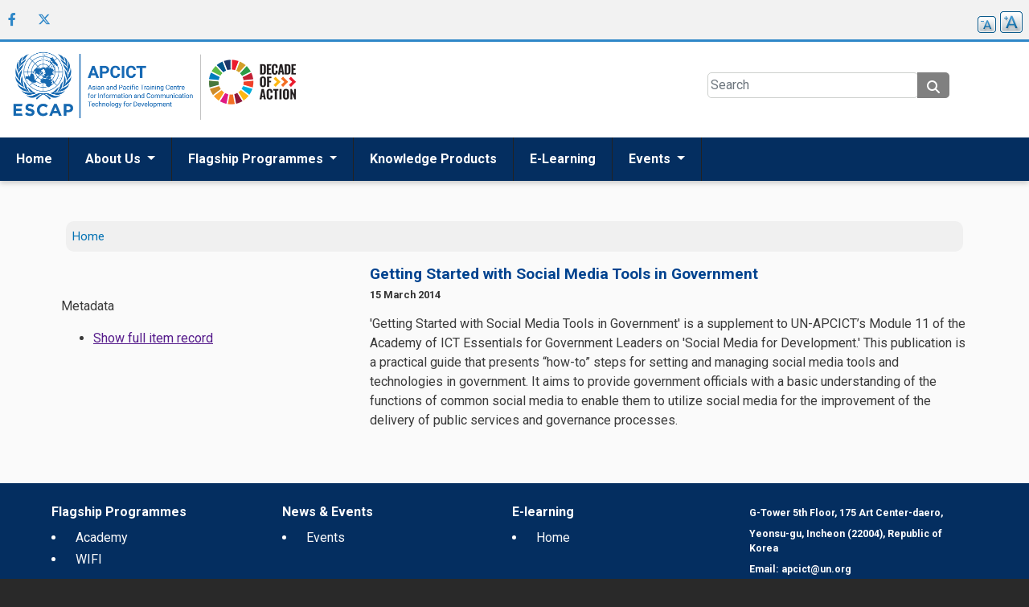

--- FILE ---
content_type: text/html; charset=UTF-8
request_url: https://unapcict.org/resources/publications/getting-started-social-media-tools-government
body_size: 6417
content:
<!DOCTYPE html>
<html lang="en" dir="ltr">
  <head>
    <meta charset="utf-8" />
<noscript><style>form.antibot * :not(.antibot-message) { display: none !important; }</style>
</noscript><meta name="Generator" content="Drupal 10 (https://www.drupal.org)" />
<meta name="MobileOptimized" content="width" />
<meta name="HandheldFriendly" content="true" />
<meta name="viewport" content="width=device-width, initial-scale=1, shrink-to-fit=no" />
<meta http-equiv="x-ua-compatible" content="ie=edge" />
<link rel="icon" href="/themes/custom/unapcict2022/images/favicon.ico" type="image/vnd.microsoft.icon" />
<link rel="canonical" href="https://www.unapcict.org/resources/publications/getting-started-social-media-tools-government" />
<link rel="shortlink" href="https://www.unapcict.org/node/76" />

    <title>Getting Started with Social Media Tools in Government | APCICT/ESCAP</title>
    <link rel="stylesheet" media="all" href="/core/assets/vendor/jquery.ui/themes/base/core.css?t8j758" />
<link rel="stylesheet" media="all" href="/core/assets/vendor/jquery.ui/themes/base/controlgroup.css?t8j758" />
<link rel="stylesheet" media="all" href="/core/assets/vendor/jquery.ui/themes/base/checkboxradio.css?t8j758" />
<link rel="stylesheet" media="all" href="/core/assets/vendor/jquery.ui/themes/base/resizable.css?t8j758" />
<link rel="stylesheet" media="all" href="/core/assets/vendor/jquery.ui/themes/base/button.css?t8j758" />
<link rel="stylesheet" media="all" href="/core/assets/vendor/jquery.ui/themes/base/dialog.css?t8j758" />
<link rel="stylesheet" media="all" href="/core/modules/system/css/components/align.module.css?t8j758" />
<link rel="stylesheet" media="all" href="/core/modules/system/css/components/fieldgroup.module.css?t8j758" />
<link rel="stylesheet" media="all" href="/core/modules/system/css/components/container-inline.module.css?t8j758" />
<link rel="stylesheet" media="all" href="/core/modules/system/css/components/clearfix.module.css?t8j758" />
<link rel="stylesheet" media="all" href="/core/modules/system/css/components/details.module.css?t8j758" />
<link rel="stylesheet" media="all" href="/core/modules/system/css/components/hidden.module.css?t8j758" />
<link rel="stylesheet" media="all" href="/core/modules/system/css/components/item-list.module.css?t8j758" />
<link rel="stylesheet" media="all" href="/core/modules/system/css/components/js.module.css?t8j758" />
<link rel="stylesheet" media="all" href="/core/modules/system/css/components/nowrap.module.css?t8j758" />
<link rel="stylesheet" media="all" href="/core/modules/system/css/components/position-container.module.css?t8j758" />
<link rel="stylesheet" media="all" href="/core/modules/system/css/components/reset-appearance.module.css?t8j758" />
<link rel="stylesheet" media="all" href="/core/modules/system/css/components/resize.module.css?t8j758" />
<link rel="stylesheet" media="all" href="/core/modules/system/css/components/system-status-counter.css?t8j758" />
<link rel="stylesheet" media="all" href="/core/modules/system/css/components/system-status-report-counters.css?t8j758" />
<link rel="stylesheet" media="all" href="/core/modules/system/css/components/system-status-report-general-info.css?t8j758" />
<link rel="stylesheet" media="all" href="/core/modules/system/css/components/tablesort.module.css?t8j758" />
<link rel="stylesheet" media="all" href="/core/misc/components/progress.module.css?t8j758" />
<link rel="stylesheet" media="all" href="/core/misc/components/ajax-progress.module.css?t8j758" />
<link rel="stylesheet" media="all" href="/modules/contrib/jquery_ui/assets/vendor/jquery.ui/themes/base/core.css?t8j758" />
<link rel="stylesheet" media="all" href="/core/modules/ckeditor5/css/ckeditor5.dialog.fix.css?t8j758" />
<link rel="stylesheet" media="all" href="/core/assets/vendor/jquery.ui/themes/base/theme.css?t8j758" />
<link rel="stylesheet" media="all" href="/modules/contrib/ckeditor_accordion/css/accordion.frontend.css?t8j758" />
<link rel="stylesheet" media="all" href="/core/modules/layout_discovery/layouts/onecol/onecol.css?t8j758" />
<link rel="stylesheet" media="all" href="https://cdnjs.cloudflare.com/ajax/libs/font-awesome/4.3.0/css/font-awesome.min.css" />
<link rel="stylesheet" media="all" href="/modules/contrib/tb_megamenu/css/tb_megamenu.bootstrap.css?t8j758" />
<link rel="stylesheet" media="all" href="/modules/contrib/tb_megamenu/css/tb_megamenu.base.css?t8j758" />
<link rel="stylesheet" media="all" href="/modules/contrib/tb_megamenu/css/tb_megamenu.default.css?t8j758" />
<link rel="stylesheet" media="all" href="/modules/contrib/tb_megamenu/css/tb_megamenu.compatibility.css?t8j758" />
<link rel="stylesheet" media="all" href="/modules/contrib/text_resize/css/text_resize.css?t8j758" />
<link rel="stylesheet" media="all" href="/modules/contrib/jquery_ui/assets/vendor/jquery.ui/themes/base/theme.css?t8j758" />
<link rel="stylesheet" media="all" href="/themes/contrib/bootstrap_barrio/css/components/variables.css?t8j758" />
<link rel="stylesheet" media="all" href="/themes/contrib/bootstrap_barrio/css/components/user.css?t8j758" />
<link rel="stylesheet" media="all" href="/themes/contrib/bootstrap_barrio/css/components/progress.css?t8j758" />
<link rel="stylesheet" media="all" href="/themes/contrib/bootstrap_barrio/css/components/breadcrumb.css?t8j758" />
<link rel="stylesheet" media="all" href="//use.fontawesome.com/releases/v5.13.0/css/all.css" />
<link rel="stylesheet" media="all" href="/themes/contrib/bootstrap_barrio/css/components/form.css?t8j758" />
<link rel="stylesheet" media="all" href="/themes/contrib/bootstrap_barrio/css/components/affix.css?t8j758" />
<link rel="stylesheet" media="all" href="/themes/contrib/bootstrap_barrio/css/components/book.css?t8j758" />
<link rel="stylesheet" media="all" href="/themes/contrib/bootstrap_barrio/css/components/contextual.css?t8j758" />
<link rel="stylesheet" media="all" href="/themes/contrib/bootstrap_barrio/css/components/feed-icon.css?t8j758" />
<link rel="stylesheet" media="all" href="/themes/contrib/bootstrap_barrio/css/components/field.css?t8j758" />
<link rel="stylesheet" media="all" href="/themes/contrib/bootstrap_barrio/css/components/header.css?t8j758" />
<link rel="stylesheet" media="all" href="/themes/contrib/bootstrap_barrio/css/components/help.css?t8j758" />
<link rel="stylesheet" media="all" href="/themes/contrib/bootstrap_barrio/css/components/icons.css?t8j758" />
<link rel="stylesheet" media="all" href="/themes/contrib/bootstrap_barrio/css/components/image-button.css?t8j758" />
<link rel="stylesheet" media="all" href="/themes/contrib/bootstrap_barrio/css/components/item-list.css?t8j758" />
<link rel="stylesheet" media="all" href="/themes/contrib/bootstrap_barrio/css/components/list-group.css?t8j758" />
<link rel="stylesheet" media="all" href="/themes/contrib/bootstrap_barrio/css/components/media.css?t8j758" />
<link rel="stylesheet" media="all" href="/themes/contrib/bootstrap_barrio/css/components/page.css?t8j758" />
<link rel="stylesheet" media="all" href="/themes/contrib/bootstrap_barrio/css/components/search-form.css?t8j758" />
<link rel="stylesheet" media="all" href="/themes/contrib/bootstrap_barrio/css/components/shortcut.css?t8j758" />
<link rel="stylesheet" media="all" href="/themes/contrib/bootstrap_barrio/css/components/sidebar.css?t8j758" />
<link rel="stylesheet" media="all" href="/themes/contrib/bootstrap_barrio/css/components/site-footer.css?t8j758" />
<link rel="stylesheet" media="all" href="/themes/contrib/bootstrap_barrio/css/components/skip-link.css?t8j758" />
<link rel="stylesheet" media="all" href="/themes/contrib/bootstrap_barrio/css/components/table.css?t8j758" />
<link rel="stylesheet" media="all" href="/themes/contrib/bootstrap_barrio/css/components/tabledrag.css?t8j758" />
<link rel="stylesheet" media="all" href="/themes/contrib/bootstrap_barrio/css/components/tableselect.css?t8j758" />
<link rel="stylesheet" media="all" href="/themes/contrib/bootstrap_barrio/css/components/tablesort-indicator.css?t8j758" />
<link rel="stylesheet" media="all" href="/themes/contrib/bootstrap_barrio/css/components/ui.widget.css?t8j758" />
<link rel="stylesheet" media="all" href="/themes/contrib/bootstrap_barrio/css/components/tabs.css?t8j758" />
<link rel="stylesheet" media="all" href="/themes/contrib/bootstrap_barrio/css/components/toolbar.css?t8j758" />
<link rel="stylesheet" media="all" href="/themes/contrib/bootstrap_barrio/css/components/vertical-tabs.css?t8j758" />
<link rel="stylesheet" media="all" href="/themes/contrib/bootstrap_barrio/css/components/views.css?t8j758" />
<link rel="stylesheet" media="all" href="/themes/contrib/bootstrap_barrio/css/components/webform.css?t8j758" />
<link rel="stylesheet" media="all" href="/themes/contrib/bootstrap_barrio/css/components/ui-dialog.css?t8j758" />
<link rel="stylesheet" media="all" href="/themes/contrib/bootstrap_barrio/css/colors/messages/messages-white.css?t8j758" />
<link rel="stylesheet" media="all" href="/themes/contrib/bootstrap_barrio/fonts/roboto.css?t8j758" />
<link rel="stylesheet" media="all" href="//fonts.googleapis.com/css?family=Roboto|Roboto+Condensed:700" />
<link rel="stylesheet" media="all" href="//cdn.jsdelivr.net/npm/bootstrap@5.1.3/dist/css/bootstrap.min.css" />
<link rel="stylesheet" media="all" href="//cdnjs.cloudflare.com/ajax/libs/font-awesome/6.4.2/css/all.min.css" />
<link rel="stylesheet" media="all" href="/themes/custom/unapcict2022/css/slick.min.css?t8j758" />
<link rel="stylesheet" media="all" href="/themes/custom/unapcict2022/css/style.css?t8j758" />
<link rel="stylesheet" media="all" href="/themes/custom/unapcict2022/css/colors.css?t8j758" />
<link rel="stylesheet" media="print" href="/themes/contrib/bootstrap_barrio/css/print.css?t8j758" />
<link rel="stylesheet" media="all" href="/themes/custom/unapcict2022/css/chosen.min.css?t8j758" />

    <script type="application/json" data-drupal-selector="drupal-settings-json">{"path":{"baseUrl":"\/","pathPrefix":"","currentPath":"node\/76","currentPathIsAdmin":false,"isFront":false,"currentLanguage":"en"},"pluralDelimiter":"\u0003","suppressDeprecationErrors":true,"gtag":{"tagId":"","consentMode":false,"otherIds":[],"events":[],"additionalConfigInfo":[]},"ajaxPageState":{"libraries":"[base64]","theme":"unapcict2022","theme_token":null},"ajaxTrustedUrl":{"\/advanced-search":true},"gtm":{"tagId":null,"settings":{"data_layer":"dataLayer","include_environment":false},"tagIds":["GTM-54LH3KP"]},"ckeditorAccordion":{"accordionStyle":{"collapseAll":1,"keepRowsOpen":1,"animateAccordionOpenAndClose":1,"openTabsWithHash":1,"allowHtmlInTitles":0}},"TBMegaMenu":{"TBElementsCounter":{"column":2},"theme":"unapcict2022"},"text_resize":{"text_resize_scope":"main","text_resize_minimum":10,"text_resize_maximum":20,"text_resize_line_height_allow":false,"text_resize_line_height_min":null,"text_resize_line_height_max":null},"responsive_menu":{"custom":{"options":{"navbar":[],"navbars":[{"position":"top","use":true,"content":["title","close","prev"]}]}}},"user":{"uid":0,"permissionsHash":"5159fa9665c6d5a16d0ea71e6dcd305e48a959991ffb5f47fb3998b159dc6e97"}}</script>
<script src="/core/misc/drupalSettingsLoader.js?v=10.4.7"></script>
<script src="/modules/contrib/google_tag/js/gtag.js?t8j758"></script>
<script src="/modules/contrib/google_tag/js/gtm.js?t8j758"></script>

    <link rel="preconnect" href="https://fonts.googleapis.com">
    <link rel="preconnect" href="https://fonts.gstatic.com" crossorigin>
    <link href="https://fonts.googleapis.com/css2?family=Open+Sans:wght@400;700;800&family=Roboto+Slab:wght@400;700&display=swap" rel="stylesheet">
          <script type="text/javascript" src="/modules/contrib/seckit/js/seckit.document_write.js"></script>
        <link type="text/css" rel="stylesheet" id="seckit-clickjacking-no-body" media="all" href="/modules/contrib/seckit/css/seckit.no_body.css" />
        <!-- stop SecKit protection -->
        <noscript>
        <link type="text/css" rel="stylesheet" id="seckit-clickjacking-noscript-tag" media="all" href="/modules/contrib/seckit/css/seckit.noscript_tag.css" />
        <div id="seckit-noscript-tag">
          Sorry, you need to enable JavaScript to visit this website.
        </div>
        </noscript></head>
  <body class="layout-two-sidebars page-node-76 path-node node--type-publication inner">
    <a href="#main-content" class="visually-hidden focusable skip-link">
      Skip to main content
    </a>
    <noscript><iframe src="https://www.googletagmanager.com/ns.html?id=GTM-54LH3KP"
                  height="0" width="0" style="display:none;visibility:hidden"></iframe></noscript>

      <div class="dialog-off-canvas-main-canvas" data-off-canvas-main-canvas>
    <div id="page-wrapper">
  <div id="page">

    <header id="header" class="header" role="banner" aria-label="Site header">
      <div class="header-top">
                            <div class="container-un">
    <nav role="navigation" aria-labelledby="block-socialmediamenu-2-menu" id="block-socialmediamenu-2" class="block block-menu navigation social-share menu--social-media-menu">
            
  <h2 class="visually-hidden" id="block-socialmediamenu-2-menu">Social media menu</h2>
  

        
        <ul class="social-share-list">
              
          <li>
            <a aria-label="Facebook social menu"  href="https://www.facebook.com/APCICT/" target="_blank" title=""><i aria-hidden="true" class="fab fa-facebook-f"></i></a>
          </li>

        
          <li>
            <a aria-label="Twitter social menu"  href="https://twitter.com/apcict" target="_blank" title=""><i aria-hidden="true" class="fab fa-x-twitter"></i></a>
          </li>

                  </ul>
  


  </nav>
<div id="block-textresize" class="block block-text-resize block-text-resize-block">
  
    
      <div class="content">
      <div class="font-switcher-wrap"><a href="javascript:;" class="changer font-switcher inc no-hover-textdecoration" id="text_resize_increase">A</a> <a href="javascript:;" class="changer font-switcher dec no-hover-textdecoration" id="text_resize_decrease">A</a></div>

    </div>
  </div>

  </div>

              </div>
      <div class="header-middle">
                            <div class="container-un">
          <a href="/" title="Home" rel="home" class="navbar-brand">
              <img src="/sites/default/files/escap_apcict_logo.png" alt="Home" class="logo primary" />
            
    </a>
    

<div id="block-second-branding-logo" class="block-content-image_with_link_block">
            <a href="https://www.un.org/sustainabledevelopment/decade-of-action/" title="SDG">
          <img data-src="/sites/default/files/2022-06/logo-second.png" src="/sites/default/files/2022-06/logo-second.png" alt="SDG" class="logo secondary js-lazyload-image">
      </a>
        
  </div>

<div class="views-exposed-form" data-drupal-selector="views-exposed-form-search-page-1" id="block-exposedformsearchpage-1-3">
  
    
      <div class="search-container text-center">
      <div class="search-form-wrap text-left main-search">
        
<form block="block-exposedformsearchpage-1-3" action="/advanced-search" method="get" id="views-exposed-form-search-page-1" accept-charset="UTF-8">
  <div class="d-flex flex-wrap">
  





  <div class="js-form-item js-form-type-textfield form-type-textfield js-form-item-search-api-fulltext form-item-search-api-fulltext form-no-label mb-3">
                    <input placeholder="Search" data-twig-suggestion="views-exposed-form-search-page-1" data-drupal-selector="edit-search-api-fulltext" type="text" id="edit-search-api-fulltext" name="search_api_fulltext" value="" size="30" maxlength="128" class="form-control" />

                      </div>
<div data-twig-suggestion="views-exposed-form-search-page-1" data-drupal-selector="edit-actions" class="form-actions js-form-wrapper form-wrapper mb-3" id="edit-actions"><div class="btn-wrap-s"><button data-twig-suggestion="views-exposed-form-search-page-1" class="btn btn--grey search-button button js-form-submit form-submit btn-primary" data-drupal-selector="edit-submit-search" type="submit" id="edit-submit-search" value=""></button>
</div></div>

</div>

</form>

      </div>
    </div>
  </div>

    <div class="hamburger-wrap">
      <i class="fas fa-bars"></i>
    </div>
  </div>

              </div>
      <div class="header-bottom">
                            <div class="container-un">
    <div  id="block-mainnavigation-7" class="main-menu">

    <div  class="tb-megamenu tb-megamenu-main" role="navigation" aria-label="Main navigation">
          <div class="nav-collapse  always-show">
    <ul  class="tb-megamenu-nav nav level-0 items-6" role="list" >
        <li  class="tb-megamenu-item level-1 mega" data-id="menu_link_content:6bf09b09-b05d-4fe0-a5b0-eb963e8dfe86" data-level="1" data-type="menu_item" data-class="" data-xicon="" data-caption="" data-alignsub="" data-group="0" data-hidewcol="0" data-hidesub="0" data-label="" aria-level="1" >
      <a href="/" >
          Home
          </a>
  
</li>

        <li  class="tb-megamenu-item level-1 mega dropdown" data-id="menu_link_content:6b7d0055-0877-4144-ba42-3a0dbb68086f" data-level="1" data-type="menu_item" data-class="" data-xicon="" data-caption="" data-alignsub="" data-group="0" data-hidewcol="0" data-hidesub="0" data-label="" aria-level="1" >
      <a href="/aboutus"  class="dropdown-toggle" aria-expanded="false">
          About Us
          <span class="caret"></span>
          </a>
  <div  class="tb-megamenu-submenu dropdown-menu mega-dropdown-menu nav-child" data-class="" data-width="" role="list">

  <div class="mega-dropdown-inner">
          <div  class="tb-megamenu-row row-fluid">
      <div  class="tb-megamenu-column span12 mega-col-nav" data-class="" data-width="12" data-hidewcol="0" id="tb-megamenu-column-1">
  <div class="tb-megamenu-column-inner mega-inner clearfix">
               <ul  class="tb-megamenu-subnav mega-nav level-1 items-5" role="list">
        <li  class="tb-megamenu-item level-2 mega" data-id="menu_link_content:1972b51b-4641-45a8-928e-144edd4ca7ed" data-level="2" data-type="menu_item" data-class="" data-xicon="" data-caption="" data-alignsub="" data-group="0" data-hidewcol="0" data-hidesub="0" data-label="" aria-level="2" >
      <a href="/aboutus/our-mission"  title="Our Mission">
          Our mission
          </a>
  
</li>

        <li  class="tb-megamenu-item level-2 mega" data-id="menu_link_content:8c32789d-41fc-4306-99b7-7560de87f3ce" data-level="2" data-type="menu_item" data-class="" data-xicon="" data-caption="" data-alignsub="" data-group="0" data-hidewcol="0" data-hidesub="0" data-label="" aria-level="2" >
      <a href="/aboutus/governing-council" >
          Governing Council
          </a>
  
</li>

        <li  class="tb-megamenu-item level-2 mega" data-id="menu_link_content:0f646002-ceb4-4e0b-8934-60ef78f32843" data-level="2" data-type="menu_item" data-class="" data-xicon="" data-caption="" data-alignsub="" data-group="0" data-hidewcol="0" data-hidesub="0" data-label="" aria-level="2" >
      <a href="/aboutus/partners" >
          Partners of APCICT
          </a>
  
</li>

        <li  class="tb-megamenu-item level-2 mega" data-id="menu_link_content:e0b4abe0-25ce-4f44-aec6-e016075a4fa3" data-level="2" data-type="menu_item" data-class="" data-xicon="" data-caption="" data-alignsub="" data-group="0" data-hidewcol="0" data-hidesub="0" data-label="" aria-level="2" >
      <a href="/careers" >
          Careers
          </a>
  
</li>

        <li  class="tb-megamenu-item level-2 mega" data-id="menu_link_content:57a02538-b45d-4b1f-8882-79d1b38ebd69" data-level="2" data-type="menu_item" data-class="" data-xicon="" data-caption="" data-alignsub="" data-group="0" data-hidewcol="0" data-hidesub="0" data-label="" aria-level="2" >
      <a href="/contact-us" >
          Contact Us
          </a>
  
</li>

  </ul>

      </div>
</div>

  </div>

      </div>
</div>

</li>

        <li  class="tb-megamenu-item level-1 mega dropdown" data-id="menu_link_content:f6363855-a01e-4527-b10c-75e9d54e2640" data-level="1" data-type="menu_item" data-class="" data-xicon="" data-caption="" data-alignsub="" data-group="0" data-hidewcol="0" data-hidesub="0" data-label="" aria-level="1" >
      <a href="/flagship-programmes"  class="dropdown-toggle" aria-expanded="false">
          Flagship Programmes
          <span class="caret"></span>
          </a>
  <div  class="tb-megamenu-submenu dropdown-menu mega-dropdown-menu nav-child" data-class="" data-width="" role="list">

  <div class="mega-dropdown-inner">
          <div  class="tb-megamenu-row row-fluid">
      <div  class="tb-megamenu-column span12 mega-col-nav" data-class="" data-width="12" data-hidewcol="0" id="tb-megamenu-column-2">
  <div class="tb-megamenu-column-inner mega-inner clearfix">
               <ul  class="tb-megamenu-subnav mega-nav level-1 items-3" role="list">
        <li  class="tb-megamenu-item level-2 mega" data-id="menu_link_content:172c1c59-1741-4e86-919d-64fb00861c23" data-level="2" data-type="menu_item" data-class="" data-xicon="" data-caption="" data-alignsub="" data-group="0" data-hidewcol="0" data-hidesub="0" data-label="" aria-level="2" >
      <a href="/flagship-programmes" >
          Overview
          </a>
  
</li>

        <li  class="tb-megamenu-item level-2 mega" data-id="menu_link_content:facc6e2d-02c0-49a4-8626-33694632ba5a" data-level="2" data-type="menu_item" data-class="" data-xicon="" data-caption="" data-alignsub="" data-group="0" data-hidewcol="0" data-hidesub="0" data-label="" aria-level="2" >
      <a href="/flagship-programmes/academy" >
          Academy
          </a>
  
</li>

        <li  class="tb-megamenu-item level-2 mega" data-id="menu_link_content:713ec6bd-f590-4f3b-a29d-11826da2f071" data-level="2" data-type="menu_item" data-class="" data-xicon="" data-caption="" data-alignsub="" data-group="0" data-hidewcol="0" data-hidesub="0" data-label="" aria-level="2" >
      <a href="/flagship-programmes/wifi" >
          WIFI
          </a>
  
</li>

  </ul>

      </div>
</div>

  </div>

      </div>
</div>

</li>

        <li  class="tb-megamenu-item level-1 mega" data-id="menu_link_content:5264cdbb-dec2-4bc2-b420-55f22b0a5025" data-level="1" data-type="menu_item" data-class="" data-xicon="" data-caption="" data-alignsub="" data-group="0" data-hidewcol="0" data-hidesub="0" data-label="" aria-level="1" >
      <a href="/knowledge-products" >
          Knowledge Products
          </a>
  
</li>

        <li  class="tb-megamenu-item level-1 mega" data-id="menu_link_content:3d2a41e1-6453-4ca9-9ab8-3af287717183" data-level="1" data-type="menu_item" data-class="" data-xicon="" data-caption="" data-alignsub="" data-group="0" data-hidewcol="0" data-hidesub="0" data-label="" aria-level="1" >
      <a href="https://e-learning.unescap.org/thematicarea/category?id=5" >
          E-Learning
          </a>
  
</li>

            <li  class="tb-megamenu-item level-1 mega dropdown" data-id="menu_link_content:e7c3ecf9-0952-42ff-a414-f982aecec720" data-level="1" data-type="menu_item" data-class="" data-xicon="" data-caption="" data-alignsub="" data-group="0" data-hidewcol="0" data-hidesub="0" data-label="" aria-level="1" >
      <span class="dropdown-toggle tb-megamenu-no-link" aria-expanded="false" tabindex="0">
          Events
          <span class="caret"></span>
          </span>
  <div  class="tb-megamenu-submenu dropdown-menu mega-dropdown-menu nav-child" data-class="" data-width="" role="list">

  <div class="mega-dropdown-inner">
          <div  class="tb-megamenu-row row-fluid">
      <div  class="tb-megamenu-column span12 mega-col-nav" data-class="" data-width="12" data-hidewcol="0" id="tb-megamenu-column-2">
  <div class="tb-megamenu-column-inner mega-inner clearfix">
               <ul  class="tb-megamenu-subnav mega-nav level-1 items-1" role="list">
        <li  class="tb-megamenu-item level-2 mega" data-id="menu_link_content:0f1bc2aa-a5eb-4188-a450-c484ea261984" data-level="2" data-type="menu_item" data-class="" data-xicon="" data-caption="" data-alignsub="" data-group="0" data-hidewcol="0" data-hidesub="0" data-label="" aria-level="2" >
      <a href="/events" >
          Events
          </a>
  
</li>

  </ul>

      </div>
</div>

  </div>

      </div>
</div>

</li>

  </ul>

      </div>
  </div>


</div>


  </div>

              </div>

                      <div class="menu-md">
    <div class="close-menu">
      <i class="fas fa-times"></i>
    </div>
    <div class="views-exposed-form search-container" data-drupal-selector="views-exposed-form-search-page-1" id="block-exposedformsearchpage-1-4">
  
    
      <div class="search-form-wrap">
      
<form block="block-exposedformsearchpage-1-4" action="/advanced-search" method="get" id="views-exposed-form-search-page-1" accept-charset="UTF-8">
  <div class="d-flex flex-wrap">
  





  <div class="js-form-item js-form-type-textfield form-type-textfield js-form-item-search-api-fulltext form-item-search-api-fulltext form-no-label mb-3">
                    <input placeholder="Search" data-twig-suggestion="views-exposed-form-search-page-1" data-drupal-selector="edit-search-api-fulltext" type="text" id="edit-search-api-fulltext--2" name="search_api_fulltext" value="" size="30" maxlength="128" class="form-control" />

                      </div>
<div data-twig-suggestion="views-exposed-form-search-page-1" data-drupal-selector="edit-actions" class="form-actions js-form-wrapper form-wrapper mb-3" id="edit-actions--2"><div class="btn-wrap-s"><button data-twig-suggestion="views-exposed-form-search-page-1" class="btn btn--grey search-button button js-form-submit form-submit btn-primary" data-drupal-selector="edit-submit-search-2" type="submit" id="edit-submit-search--2" value=""></button>
</div></div>

</div>

</form>

    </div>
  </div>
<nav role="navigation" aria-labelledby="block-mobilemenu-menu" id="block-mobilemenu" class="block block-menu navigation menu--mobile-menu">
            
  <h2 class="visually-hidden" id="block-mobilemenu-menu">Mobile menu</h2>
  

        
      
          <div class="mobile-nav l-height">
    
    
                  
            
                              <div class="primary li animated">
                    
            
                      <a href="/">Home</a>
            
            
                  </div>
        
      
    
                  
            
                              <div class="primary li animated">
                    
            
                      <a href="/aboutus">About Us</a>
            
            
                  </div>
        
      
    
                  
            
                              <div class="primary li animated">
                    
            
                      <a href="/flagship-programmes">Flagship Programmes</a>
            
            
                  </div>
        
      
    
                  
            
                              <div class="primary li animated">
                    
            
                      <a href="/knowledge-products">Knowledge Products</a>
            
            
                  </div>
        
      
    
                  
            
                              <div class="primary li animated">
                    
            
                      <a href="https://e-learning.unescap.org/thematicarea/category?id=5">E-Learning</a>
            
            
                  </div>
        
      
    
                  
            
                              <div class="primary li animated">
                    
            
                      <a href="/news">News</a>
            
            
                  </div>
        
      
    
                  
            
                              <div class="primary li animated">
                    
            
                      <a href="/events">Events</a>
            
            
                  </div>
        
      
    
          </div>
    
  


  </nav>
<nav role="navigation" aria-labelledby="block-socialmediamenu-3-menu" id="block-socialmediamenu-3" class="social-share-wrap block block-menu navigation social-share menu--social-media-menu">
            
  <h2 class="visually-hidden" id="block-socialmediamenu-3-menu">Social media menu</h2>
  

        
        <ul class="social-share-list">
              
          <li>
            <a aria-label="Facebook social menu"  href="https://www.facebook.com/APCICT/" target="_blank" title=""><i aria-hidden="true" class="fab fa-facebook-f"></i></a>
          </li>

        
          <li>
            <a aria-label="Twitter social menu"  href="https://twitter.com/apcict" target="_blank" title=""><i aria-hidden="true" class="fab fa-x-twitter"></i></a>
          </li>

                  </ul>
  


  </nav>

  </div>

      



    </header>
        <div id="main" class="layout-main-wrapper clearfix">
              <div class="container">
            <div id="block-unapcict2022-breadcrumbs" class="block block-system block-system-breadcrumb-block">
  
    
      <div class="content">
      

  <nav role="navigation" aria-label="breadcrumb">
    <ol class="breadcrumb">
                  <li class="breadcrumb-item">
          <a href="/">Home</a>
        </li>
              </ol>
  </nav>

    </div>
  </div>


          <div class="row row-offcanvas row-offcanvas-left clearfix">
            <main class="main-content col-md-12">
              <section class="section">
                <a id="main-content" tabindex="-1"></a>
                  <div data-drupal-messages-fallback class="hidden"></div><div id="block-unapcict2022-content" class="block block-system block-system-main-block">
  
    
      <div class="content">
                          
  
  <section class="resource">
  <div class="row">

    <div class="col-12 col-md-4">
          <div class="d-md-none">
                <div class="block-heading with-border">
          
            <a href="#">
        
      <h2>Getting Started with Social Media Tools in Government</h2>
          </a>
     
   
        </div>
                                <div class="date">15 March, 2014</div>
              </div>
                <dspace-detail-left
            dspace-url=""
            fallback-data='{"thumbnailImage": { "desc": "", "url": "/sites/default/files/2018-12/image_mini_12.jpg" }, "downloadUrl": "public://2018-12/765. SocialMediaTools_in_Government.pdf", "metadataUrl": "" }'
          ></dspace-detail-left>
        <!-- /#block-escap2020-alternative -->

      
            <div class="d-none d-md-block">
        

        
            </div>
        </div>

    <div class="col-12 col-md-8">
          <div class="d-none d-md-block">
              <div class="block-heading with-border">
        
            <a href="#">
        
      <h2>Getting Started with Social Media Tools in Government</h2>
          </a>
     
   
      </div>
    
                          <div class="date">15 March 2014</div>
              </div>

            <div class="content">
      
<article class="article  ">
  <div class="article-image">
                </div>
  <div class="article-content-wrapper">
            
                                    <div class="article-paragraph"><p>'Getting Started with Social Media Tools in Government' is a supplement to UN-APCICT’s Module 11 of the Academy of ICT Essentials for Government Leaders on 'Social Media for Development.' This publication is a practical guide that presents “how-to” steps for setting and managing social media tools and technologies in government. It aims to provide government officials with a basic understanding of the functions of common social media to enable them to utilize social media for the improvement of the delivery of public services and governance processes.</p>
</div>
        
                                          </div>
    </article>
    </div>
    


        </div>

  </div>
</section>



    </div>
  </div>


              </section>
            </main>
          </div>
        </div>
          </div>
                                        <footer id="footer-top" class="site-footer p-3">
              <div class="container">
          <div class="row">
                          <div class="col-md-3">
                  <section class="row region region-footer-first">
    <nav role="navigation" aria-labelledby="block-flagshipprogrammes-menu" id="block-flagshipprogrammes" class="block block-menu navigation menu--flagship-programmes">
      
  <h2 id="block-flagshipprogrammes-menu">Flagship Programmes</h2>
  

        
              <ul block="block-flagshipprogrammes" class="clearfix nav flex-column">
                    <li class="nav-item">
                <a href="/flagship-programmes/academy" class="nav-link nav-link--flagship-programmes-academy ms-2 text-light" data-drupal-link-system-path="node/388">Academy</a>
              </li>
                <li class="nav-item">
                <a href="/flagship-programmes/wifi" class="nav-link nav-link--flagship-programmes-wifi ms-2 text-light" data-drupal-link-system-path="node/389">WIFI</a>
              </li>
        </ul>
  


  </nav>

  </section>

              </div>
              <div class="col-md-3">
                  <section class="row region region-footer-second">
    <nav role="navigation" aria-labelledby="block-newsevents-menu" id="block-newsevents" class="block block-menu navigation menu--news-events">
      
  <h2 id="block-newsevents-menu">News &amp; Events</h2>
  

        
              <ul block="block-newsevents" class="clearfix nav flex-column">
                    <li class="nav-item">
                <a href="/events" class="nav-link nav-link--events ms-2 text-light" data-drupal-link-system-path="events">Events</a>
              </li>
        </ul>
  


  </nav>

  </section>

              </div>
              <div class="col-md-3">
                  <section class="row region region-footer-third">
    <nav role="navigation" aria-labelledby="block-elearning-menu" id="block-elearning" class="block block-menu navigation menu--e-learning">
      
  <h2 id="block-elearning-menu">E-learning</h2>
  

        
              <ul block="block-elearning" class="clearfix nav">
                    <li class="nav-item">
                <a href="https://e-learning.unescap.org/thematicarea/category?id=5" title="E-learning Link" class="nav-link nav-link-https--e-learningunescaporg-thematicarea-categoryid5 ms-2 text-light">Home</a>
              </li>
        </ul>
  


  </nav>

  </section>

              </div>
              <div class="col-md-3">
                  <section class="row region region-footer-fourth">
    <div id="block-contact" class="block-content-basic_block block block-block-content block-block-contente58e304f-dbd3-41bf-b9ea-a5f5a8cc8240">
  
    
      <div class="content">
      
            <div class="clearfix text-formatted field field--name-body field--type-text-with-summary field--label-hidden field__item"><div class="footer-address py-1"><span class="address-opacity">G-Tower 5th Floor, 175 Art Center-daero,</span> <span class="address-opacity">Yeonsu-gu, Incheon (22004), Republic of Korea</span> <span class="address-opacity">Email: apcict@un.org</span> <span class="address-opacity">Phone: (+82 32) 458-6650 </span></div>
<div class="footer-address py-1"><span class="address-opacity">Fax: (+82 32) 458-6691</span></div>
</div>
      
    </div>
  </div>
<nav role="navigation" aria-labelledby="block-socialmediamenu-menu" id="block-socialmediamenu" class="block block-menu navigation social-share menu--social-media-menu">
            
  <h2 class="visually-hidden" id="block-socialmediamenu-menu">Social media menu</h2>
  

        
        <ul class="social-share-list">
              
          <li>
            <a aria-label="Facebook social menu"  href="https://www.facebook.com/APCICT/" target="_blank" title=""><i aria-hidden="true" class="fab fa-facebook-f"></i></a>
          </li>

        
          <li>
            <a aria-label="Twitter social menu"  href="https://twitter.com/apcict" target="_blank" title=""><i aria-hidden="true" class="fab fa-x-twitter"></i></a>
          </li>

                  </ul>
  


  </nav>

  </section>

              </div>
                      </div>
        </div>
          </footer>
    <div id="footer-middle" class="p-1">
      <div class="container">
        <div class="row">
                      <div class="col-md-9">
                <section class="row region region-footer-middle-first">
    

<div id="block-footerbrandlogo" class="block-content-image_with_link_block">
  
    
            <a href="" title="UNAPCICT - Home">
          <img data-src="/sites/default/files/2023-07/APCICT%20New%20Logo2white%20smol_0.png" src="/sites/default/files/2023-07/APCICT%20New%20Logo2white%20smol_0.png" alt="APCICT Logo" class="img-fluid js-lazyload-image">
      </a>
        
  </div>

  </section>

            </div>
            <div class="col-md-3">
              
            </div>
                  </div>
      </div>

    </div>
    <div id="footer-bottom" class="p-1">

              <div class="container">
          <div class="row">
            <div class="col-md-9 footer-copyright">
                <section class="row region region-footer-bottom-first">
    <div id="block-copyrightblock" class="block-content-unapcict_custom_block block block-block-content block-block-content8c716739-ef1c-481d-82ec-6f31c654a5b1">
  
    
      <div class="content">
      
            <div class="clearfix text-formatted field field--name-body field--type-text-with-summary field--label-hidden field__item"><p class="copyright-list"><a href="https://www.unapcict.org/about/copyright">© 2024 APCICT/ESCAP</a>&nbsp; | <a href="https://www.unescap.org">UNESCAP Website</a></p>
</div>
      
    </div>
  </div>

  </section>

            </div>
            <div class="col-md-3">
                <section class="row region region-footer-bottom-second">
    <nav role="navigation" aria-labelledby="block-copyrightlinks-menu" id="block-copyrightlinks" class="block block-menu navigation menu--copyright-links">
            
  <h2 class="visually-hidden" id="block-copyrightlinks-menu">Copyright Links</h2>
  

        
              <ul block="block-copyrightlinks" class="clearfix nav">
                    <li class="nav-item">
                <a href="/privacy" class="nav-link nav-link--privacy ms-2 text-light" data-drupal-link-system-path="node/392">Privacy Notice</a>
              </li>
                <li class="nav-item">
                <a href="https://unapcict.org/terms-of-use" class="nav-link nav-link-https--unapcictorg-terms-of-use ms-2 text-light">Terms of Use</a>
              </li>
                <li class="nav-item">
                <a href="https://unapcict.org/fraud-alert" class="nav-link nav-link-https--unapcictorg-fraud-alert ms-2 text-light">Fraud Alert</a>
              </li>
        </ul>
  


  </nav>

  </section>

            </div>
          </div>
        </div>
          </div>
  </div>
</div>


  </div>

    
    <script src="/themes/custom/unapcict2022/js/bootstrap.min.js?v=10.4.7"></script>
<script src="/core/assets/vendor/jquery/jquery.min.js?v=3.7.1"></script>
<script src="/core/assets/vendor/once/once.min.js?v=1.0.1"></script>
<script src="/core/misc/drupal.js?v=10.4.7"></script>
<script src="/core/misc/drupal.init.js?v=10.4.7"></script>
<script src="/core/misc/debounce.js?v=10.4.7"></script>
<script src="/core/assets/vendor/jquery.ui/ui/version-min.js?v=10.4.7"></script>
<script src="/core/assets/vendor/jquery.ui/ui/data-min.js?v=10.4.7"></script>
<script src="/core/assets/vendor/jquery.ui/ui/disable-selection-min.js?v=10.4.7"></script>
<script src="/core/assets/vendor/jquery.ui/ui/jquery-patch-min.js?v=10.4.7"></script>
<script src="/core/assets/vendor/jquery.ui/ui/scroll-parent-min.js?v=10.4.7"></script>
<script src="/core/assets/vendor/jquery.ui/ui/unique-id-min.js?v=10.4.7"></script>
<script src="/core/assets/vendor/jquery.ui/ui/focusable-min.js?v=10.4.7"></script>
<script src="/core/assets/vendor/jquery.ui/ui/keycode-min.js?v=10.4.7"></script>
<script src="/core/assets/vendor/jquery.ui/ui/plugin-min.js?v=10.4.7"></script>
<script src="/core/assets/vendor/jquery.ui/ui/widget-min.js?v=10.4.7"></script>
<script src="/core/assets/vendor/jquery.ui/ui/labels-min.js?v=10.4.7"></script>
<script src="/core/assets/vendor/jquery.ui/ui/widgets/controlgroup-min.js?v=10.4.7"></script>
<script src="/core/assets/vendor/jquery.ui/ui/form-reset-mixin-min.js?v=10.4.7"></script>
<script src="/core/assets/vendor/jquery.ui/ui/widgets/mouse-min.js?v=10.4.7"></script>
<script src="/core/assets/vendor/jquery.ui/ui/widgets/checkboxradio-min.js?v=10.4.7"></script>
<script src="/core/assets/vendor/jquery.ui/ui/widgets/draggable-min.js?v=10.4.7"></script>
<script src="/core/assets/vendor/jquery.ui/ui/widgets/resizable-min.js?v=10.4.7"></script>
<script src="/core/assets/vendor/jquery.ui/ui/widgets/button-min.js?v=10.4.7"></script>
<script src="/core/assets/vendor/jquery.ui/ui/widgets/dialog-min.js?v=10.4.7"></script>
<script src="/modules/contrib/jquery_ui/assets/vendor/jquery.ui/ui/version-min.js?v=1.13.2"></script>
<script src="/modules/contrib/jquery_ui/assets/vendor/jquery.ui/ui/data-min.js?v=1.13.2"></script>
<script src="/modules/contrib/jquery_ui/assets/vendor/jquery.ui/ui/disable-selection-min.js?v=1.13.2"></script>
<script src="/modules/contrib/jquery_ui/assets/vendor/jquery.ui/ui/focusable-min.js?v=1.13.2"></script>
<script src="/modules/contrib/jquery_ui/assets/vendor/jquery.ui/ui/form-min.js?v=1.13.2"></script>
<script src="/modules/contrib/jquery_ui/assets/vendor/jquery.ui/ui/ie-min.js?v=1.13.2"></script>
<script src="/modules/contrib/jquery_ui/assets/vendor/jquery.ui/ui/keycode-min.js?v=1.13.2"></script>
<script src="/modules/contrib/jquery_ui/assets/vendor/jquery.ui/ui/labels-min.js?v=1.13.2"></script>
<script src="/modules/contrib/jquery_ui/assets/vendor/jquery.ui/ui/plugin-min.js?v=1.13.2"></script>
<script src="/modules/contrib/jquery_ui/assets/vendor/jquery.ui/ui/safe-active-element-min.js?v=1.13.2"></script>
<script src="/modules/contrib/jquery_ui/assets/vendor/jquery.ui/ui/safe-blur-min.js?v=1.13.2"></script>
<script src="/modules/contrib/jquery_ui/assets/vendor/jquery.ui/ui/scroll-parent-min.js?v=1.13.2"></script>
<script src="/modules/contrib/jquery_ui/assets/vendor/jquery.ui/ui/tabbable-min.js?v=1.13.2"></script>
<script src="/modules/contrib/jquery_ui/assets/vendor/jquery.ui/ui/unique-id-min.js?v=1.13.2"></script>
<script src="/core/assets/vendor/tabbable/index.umd.min.js?v=6.2.0"></script>
<script src="/core/assets/vendor/tua-body-scroll-lock/tua-bsl.umd.min.js?v=10.4.7"></script>
<script src="/themes/contrib/bootstrap_barrio/js/barrio.js?v=10.4.7"></script>
<script src="/modules/contrib/ckeditor_accordion/js/accordion.frontend.min.js?t8j758"></script>
<script src="/core/misc/progress.js?v=10.4.7"></script>
<script src="/core/assets/vendor/loadjs/loadjs.min.js?v=4.3.0"></script>
<script src="/core/misc/announce.js?v=10.4.7"></script>
<script src="/core/misc/message.js?v=10.4.7"></script>
<script src="/themes/contrib/bootstrap_barrio/js/messages.js?t8j758"></script>
<script src="/core/misc/ajax.js?v=10.4.7"></script>
<script src="/modules/contrib/google_tag/js/gtag.ajax.js?t8j758"></script>
<script src="/modules/contrib/tb_megamenu/js/tb-megamenu-frontend.js?v=1.x"></script>
<script src="/modules/contrib/text_resize/js/text_resize.js?t8j758"></script>
<script src="//cdn.jsdelivr.net/npm/bootstrap@5.1.3/dist/js/bootstrap.bundle.min.js"></script>
<script src="/themes/custom/unapcict2022/js/jquery-ui.min.js?v=1.12.1"></script>
<script src="/themes/custom/unapcict2022/js/slick.min.js?v=10.4.7"></script>
<script src="/themes/custom/unapcict2022/js/slick.config.js?v=10.4.7"></script>
<script src="/themes/custom/unapcict2022/js/chosen.jquery.min.js?v=1.8.7"></script>
<script src="/themes/custom/unapcict2022/js/jquery.nicescroll.js?v=3.7.6"></script>
<script src="/core/misc/displace.js?v=10.4.7"></script>
<script src="/core/misc/jquery.tabbable.shim.js?v=10.4.7"></script>
<script src="/core/misc/position.js?v=10.4.7"></script>
<script src="/core/misc/dialog/dialog-deprecation.js?v=10.4.7"></script>
<script src="/core/misc/dialog/dialog.js?v=10.4.7"></script>
<script src="/core/misc/dialog/dialog.position.js?v=10.4.7"></script>
<script src="/core/misc/dialog/dialog.jquery-ui.js?v=10.4.7"></script>
<script src="/core/modules/ckeditor5/js/ckeditor5.dialog.fix.js?v=10.4.7"></script>
<script src="/core/misc/dialog/dialog.ajax.js?v=10.4.7"></script>
<script src="https://code.jquery.com/ui/1.12.1/jquery-ui.min.js"></script>
<script src="/themes/custom/unapcict2022/js/barrio.js?v=10.4.7"></script>
<script src="/themes/custom/unapcict2022/js/custom.js?v=10.4.7"></script>
<script src="/themes/custom/unapcict2022/js/global.js?v=10.4.7"></script>
<script src="/themes/custom/unapcict2022/js/scripts.js?v=10.4.7"></script>
<script src="/themes/custom/unapcict2022/js/wc/dspace-detail/vendor.js?v=10.4.7" type="module" crossorigin="anonymous"></script>
<script src="/themes/custom/unapcict2022/js/wc/dspace-detail/index.js?v=10.4.7" type="module" crossorigin="anonymous"></script>

  <script defer src="https://static.cloudflareinsights.com/beacon.min.js/vcd15cbe7772f49c399c6a5babf22c1241717689176015" integrity="sha512-ZpsOmlRQV6y907TI0dKBHq9Md29nnaEIPlkf84rnaERnq6zvWvPUqr2ft8M1aS28oN72PdrCzSjY4U6VaAw1EQ==" data-cf-beacon='{"version":"2024.11.0","token":"e37d333c28174935b0b1bb648a20a955","r":1,"server_timing":{"name":{"cfCacheStatus":true,"cfEdge":true,"cfExtPri":true,"cfL4":true,"cfOrigin":true,"cfSpeedBrain":true},"location_startswith":null}}' crossorigin="anonymous"></script>
</body>
</html>


--- FILE ---
content_type: application/javascript
request_url: https://unapcict.org/themes/custom/unapcict2022/js/wc/dspace-detail/vendor.js
body_size: 21694
content:
function mn(e,t){const n=Object.create(null),s=e.split(",");for(let r=0;r<s.length;r++)n[s[r]]=!0;return t?r=>!!n[r.toLowerCase()]:r=>!!n[r]}const Cr="itemscope,allowfullscreen,formnovalidate,ismap,nomodule,novalidate,readonly",wr=mn(Cr);function xs(e){return!!e||e===""}function _n(e){if(v(e)){const t={};for(let n=0;n<e.length;n++){const s=e[n],r=Q(s)?Ar(s):_n(s);if(r)for(const i in r)t[i]=r[i]}return t}else{if(Q(e))return e;if(k(e))return e}}const Er=/;(?![^(]*\))/g,Tr=/:(.+)/;function Ar(e){const t={};return e.split(Er).forEach(n=>{if(n){const s=n.split(Tr);s.length>1&&(t[s[0].trim()]=s[1].trim())}}),t}function bn(e){let t="";if(Q(e))t=e;else if(v(e))for(let n=0;n<e.length;n++){const s=bn(e[n]);s&&(t+=s+" ")}else if(k(e))for(const n in e)e[n]&&(t+=n+" ");return t.trim()}const Xo=e=>Q(e)?e:e==null?"":v(e)||k(e)&&(e.toString===Es||!I(e.toString))?JSON.stringify(e,ys,2):String(e),ys=(e,t)=>t&&t.__v_isRef?ys(e,t.value):et(t)?{[`Map(${t.size})`]:[...t.entries()].reduce((n,[s,r])=>(n[`${s} =>`]=r,n),{})}:Cs(t)?{[`Set(${t.size})`]:[...t.values()]}:k(t)&&!v(t)&&!Ts(t)?String(t):t,U={},Ge=[],he=()=>{},Or=()=>!1,Pr=/^on[^a-z]/,Nt=e=>Pr.test(e),xn=e=>e.startsWith("onUpdate:"),Z=Object.assign,yn=(e,t)=>{const n=e.indexOf(t);n>-1&&e.splice(n,1)},vr=Object.prototype.hasOwnProperty,N=(e,t)=>vr.call(e,t),v=Array.isArray,et=e=>Rt(e)==="[object Map]",Cs=e=>Rt(e)==="[object Set]",I=e=>typeof e=="function",Q=e=>typeof e=="string",Cn=e=>typeof e=="symbol",k=e=>e!==null&&typeof e=="object",ws=e=>k(e)&&I(e.then)&&I(e.catch),Es=Object.prototype.toString,Rt=e=>Es.call(e),Fr=e=>Rt(e).slice(8,-1),Ts=e=>Rt(e)==="[object Object]",wn=e=>Q(e)&&e!=="NaN"&&e[0]!=="-"&&""+parseInt(e,10)===e,wt=mn(",key,ref,ref_for,ref_key,onVnodeBeforeMount,onVnodeMounted,onVnodeBeforeUpdate,onVnodeUpdated,onVnodeBeforeUnmount,onVnodeUnmounted"),Lt=e=>{const t=Object.create(null);return n=>t[n]||(t[n]=e(n))},Ir=/-(\w)/g,je=Lt(e=>e.replace(Ir,(t,n)=>n?n.toUpperCase():"")),Mr=/\B([A-Z])/g,Oe=Lt(e=>e.replace(Mr,"-$1").toLowerCase()),As=Lt(e=>e.charAt(0).toUpperCase()+e.slice(1)),zt=Lt(e=>e?`on${As(e)}`:""),Tt=(e,t)=>!Object.is(e,t),Vt=(e,t)=>{for(let n=0;n<e.length;n++)e[n](t)},At=(e,t,n)=>{Object.defineProperty(e,t,{configurable:!0,enumerable:!1,value:n})},Qt=e=>{const t=parseFloat(e);return isNaN(t)?e:t};let kn;const Nr=()=>kn||(kn=typeof globalThis!="undefined"?globalThis:typeof self!="undefined"?self:typeof window!="undefined"?window:typeof global!="undefined"?global:{});let Te;class Rr{constructor(t=!1){this.active=!0,this.effects=[],this.cleanups=[],!t&&Te&&(this.parent=Te,this.index=(Te.scopes||(Te.scopes=[])).push(this)-1)}run(t){if(this.active)try{return Te=this,t()}finally{Te=this.parent}}on(){Te=this}off(){Te=this.parent}stop(t){if(this.active){let n,s;for(n=0,s=this.effects.length;n<s;n++)this.effects[n].stop();for(n=0,s=this.cleanups.length;n<s;n++)this.cleanups[n]();if(this.scopes)for(n=0,s=this.scopes.length;n<s;n++)this.scopes[n].stop(!0);if(this.parent&&!t){const r=this.parent.scopes.pop();r&&r!==this&&(this.parent.scopes[this.index]=r,r.index=this.index)}this.active=!1}}}function Lr(e,t=Te){t&&t.active&&t.effects.push(e)}const En=e=>{const t=new Set(e);return t.w=0,t.n=0,t},Os=e=>(e.w&Be)>0,Ps=e=>(e.n&Be)>0,jr=({deps:e})=>{if(e.length)for(let t=0;t<e.length;t++)e[t].w|=Be},Br=e=>{const{deps:t}=e;if(t.length){let n=0;for(let s=0;s<t.length;s++){const r=t[s];Os(r)&&!Ps(r)?r.delete(e):t[n++]=r,r.w&=~Be,r.n&=~Be}t.length=n}},Gt=new WeakMap;let ft=0,Be=1;const en=30;let be;const We=Symbol(""),tn=Symbol("");class Tn{constructor(t,n=null,s){this.fn=t,this.scheduler=n,this.active=!0,this.deps=[],this.parent=void 0,Lr(this,s)}run(){if(!this.active)return this.fn();let t=be,n=Re;for(;t;){if(t===this)return;t=t.parent}try{return this.parent=be,be=this,Re=!0,Be=1<<++ft,ft<=en?jr(this):qn(this),this.fn()}finally{ft<=en&&Br(this),Be=1<<--ft,be=this.parent,Re=n,this.parent=void 0}}stop(){this.active&&(qn(this),this.onStop&&this.onStop(),this.active=!1)}}function qn(e){const{deps:t}=e;if(t.length){for(let n=0;n<t.length;n++)t[n].delete(e);t.length=0}}let Re=!0;const vs=[];function rt(){vs.push(Re),Re=!1}function it(){const e=vs.pop();Re=e===void 0?!0:e}function oe(e,t,n){if(Re&&be){let s=Gt.get(e);s||Gt.set(e,s=new Map);let r=s.get(n);r||s.set(n,r=En()),Fs(r)}}function Fs(e,t){let n=!1;ft<=en?Ps(e)||(e.n|=Be,n=!Os(e)):n=!e.has(be),n&&(e.add(be),be.deps.push(e))}function Pe(e,t,n,s,r,i){const o=Gt.get(e);if(!o)return;let f=[];if(t==="clear")f=[...o.values()];else if(n==="length"&&v(e))o.forEach((u,a)=>{(a==="length"||a>=s)&&f.push(u)});else switch(n!==void 0&&f.push(o.get(n)),t){case"add":v(e)?wn(n)&&f.push(o.get("length")):(f.push(o.get(We)),et(e)&&f.push(o.get(tn)));break;case"delete":v(e)||(f.push(o.get(We)),et(e)&&f.push(o.get(tn)));break;case"set":et(e)&&f.push(o.get(We));break}if(f.length===1)f[0]&&nn(f[0]);else{const u=[];for(const a of f)a&&u.push(...a);nn(En(u))}}function nn(e,t){for(const n of v(e)?e:[...e])(n!==be||n.allowRecurse)&&(n.scheduler?n.scheduler():n.run())}const Hr=mn("__proto__,__v_isRef,__isVue"),Is=new Set(Object.getOwnPropertyNames(Symbol).map(e=>Symbol[e]).filter(Cn)),Sr=An(),Ur=An(!1,!0),Kr=An(!0),Jn=Dr();function Dr(){const e={};return["includes","indexOf","lastIndexOf"].forEach(t=>{e[t]=function(...n){const s=B(this);for(let i=0,o=this.length;i<o;i++)oe(s,"get",i+"");const r=s[t](...n);return r===-1||r===!1?s[t](...n.map(B)):r}}),["push","pop","shift","unshift","splice"].forEach(t=>{e[t]=function(...n){rt();const s=B(this)[t].apply(this,n);return it(),s}}),e}function An(e=!1,t=!1){return function(s,r,i){if(r==="__v_isReactive")return!e;if(r==="__v_isReadonly")return e;if(r==="__v_isShallow")return t;if(r==="__v_raw"&&i===(e?t?si:js:t?Ls:Rs).get(s))return s;const o=v(s);if(!e&&o&&N(Jn,r))return Reflect.get(Jn,r,i);const f=Reflect.get(s,r,i);return(Cn(r)?Is.has(r):Hr(r))||(e||oe(s,"get",r),t)?f:X(f)?!o||!wn(r)?f.value:f:k(f)?e?Bs(f):vn(f):f}}const $r=Ms(),Wr=Ms(!0);function Ms(e=!1){return function(n,s,r,i){let o=n[s];if(ht(o)&&X(o)&&!X(r))return!1;if(!e&&!ht(r)&&(Hs(r)||(r=B(r),o=B(o)),!v(n)&&X(o)&&!X(r)))return o.value=r,!0;const f=v(n)&&wn(s)?Number(s)<n.length:N(n,s),u=Reflect.set(n,s,r,i);return n===B(i)&&(f?Tt(r,o)&&Pe(n,"set",s,r):Pe(n,"add",s,r)),u}}function zr(e,t){const n=N(e,t);e[t];const s=Reflect.deleteProperty(e,t);return s&&n&&Pe(e,"delete",t,void 0),s}function Vr(e,t){const n=Reflect.has(e,t);return(!Cn(t)||!Is.has(t))&&oe(e,"has",t),n}function kr(e){return oe(e,"iterate",v(e)?"length":We),Reflect.ownKeys(e)}const Ns={get:Sr,set:$r,deleteProperty:zr,has:Vr,ownKeys:kr},qr={get:Kr,set(e,t){return!0},deleteProperty(e,t){return!0}},Jr=Z({},Ns,{get:Ur,set:Wr}),On=e=>e,jt=e=>Reflect.getPrototypeOf(e);function _t(e,t,n=!1,s=!1){e=e.__v_raw;const r=B(e),i=B(t);t!==i&&!n&&oe(r,"get",t),!n&&oe(r,"get",i);const{has:o}=jt(r),f=s?On:n?Mn:In;if(o.call(r,t))return f(e.get(t));if(o.call(r,i))return f(e.get(i));e!==r&&e.get(t)}function bt(e,t=!1){const n=this.__v_raw,s=B(n),r=B(e);return e!==r&&!t&&oe(s,"has",e),!t&&oe(s,"has",r),e===r?n.has(e):n.has(e)||n.has(r)}function xt(e,t=!1){return e=e.__v_raw,!t&&oe(B(e),"iterate",We),Reflect.get(e,"size",e)}function Yn(e){e=B(e);const t=B(this);return jt(t).has.call(t,e)||(t.add(e),Pe(t,"add",e,e)),this}function Xn(e,t){t=B(t);const n=B(this),{has:s,get:r}=jt(n);let i=s.call(n,e);i||(e=B(e),i=s.call(n,e));const o=r.call(n,e);return n.set(e,t),i?Tt(t,o)&&Pe(n,"set",e,t):Pe(n,"add",e,t),this}function Zn(e){const t=B(this),{has:n,get:s}=jt(t);let r=n.call(t,e);r||(e=B(e),r=n.call(t,e)),s&&s.call(t,e);const i=t.delete(e);return r&&Pe(t,"delete",e,void 0),i}function Qn(){const e=B(this),t=e.size!==0,n=e.clear();return t&&Pe(e,"clear",void 0,void 0),n}function yt(e,t){return function(s,r){const i=this,o=i.__v_raw,f=B(o),u=t?On:e?Mn:In;return!e&&oe(f,"iterate",We),o.forEach((a,g)=>s.call(r,u(a),u(g),i))}}function Ct(e,t,n){return function(...s){const r=this.__v_raw,i=B(r),o=et(i),f=e==="entries"||e===Symbol.iterator&&o,u=e==="keys"&&o,a=r[e](...s),g=n?On:t?Mn:In;return!t&&oe(i,"iterate",u?tn:We),{next(){const{value:C,done:w}=a.next();return w?{value:C,done:w}:{value:f?[g(C[0]),g(C[1])]:g(C),done:w}},[Symbol.iterator](){return this}}}}function Ie(e){return function(...t){return e==="delete"?!1:this}}function Yr(){const e={get(i){return _t(this,i)},get size(){return xt(this)},has:bt,add:Yn,set:Xn,delete:Zn,clear:Qn,forEach:yt(!1,!1)},t={get(i){return _t(this,i,!1,!0)},get size(){return xt(this)},has:bt,add:Yn,set:Xn,delete:Zn,clear:Qn,forEach:yt(!1,!0)},n={get(i){return _t(this,i,!0)},get size(){return xt(this,!0)},has(i){return bt.call(this,i,!0)},add:Ie("add"),set:Ie("set"),delete:Ie("delete"),clear:Ie("clear"),forEach:yt(!0,!1)},s={get(i){return _t(this,i,!0,!0)},get size(){return xt(this,!0)},has(i){return bt.call(this,i,!0)},add:Ie("add"),set:Ie("set"),delete:Ie("delete"),clear:Ie("clear"),forEach:yt(!0,!0)};return["keys","values","entries",Symbol.iterator].forEach(i=>{e[i]=Ct(i,!1,!1),n[i]=Ct(i,!0,!1),t[i]=Ct(i,!1,!0),s[i]=Ct(i,!0,!0)}),[e,n,t,s]}const[Xr,Zr,Qr,Gr]=Yr();function Pn(e,t){const n=t?e?Gr:Qr:e?Zr:Xr;return(s,r,i)=>r==="__v_isReactive"?!e:r==="__v_isReadonly"?e:r==="__v_raw"?s:Reflect.get(N(n,r)&&r in s?n:s,r,i)}const ei={get:Pn(!1,!1)},ti={get:Pn(!1,!0)},ni={get:Pn(!0,!1)},Rs=new WeakMap,Ls=new WeakMap,js=new WeakMap,si=new WeakMap;function ri(e){switch(e){case"Object":case"Array":return 1;case"Map":case"Set":case"WeakMap":case"WeakSet":return 2;default:return 0}}function ii(e){return e.__v_skip||!Object.isExtensible(e)?0:ri(Fr(e))}function vn(e){return ht(e)?e:Fn(e,!1,Ns,ei,Rs)}function oi(e){return Fn(e,!1,Jr,ti,Ls)}function Bs(e){return Fn(e,!0,qr,ni,js)}function Fn(e,t,n,s,r){if(!k(e)||e.__v_raw&&!(t&&e.__v_isReactive))return e;const i=r.get(e);if(i)return i;const o=ii(e);if(o===0)return e;const f=new Proxy(e,o===2?s:n);return r.set(e,f),f}function tt(e){return ht(e)?tt(e.__v_raw):!!(e&&e.__v_isReactive)}function ht(e){return!!(e&&e.__v_isReadonly)}function Hs(e){return!!(e&&e.__v_isShallow)}function Ss(e){return tt(e)||ht(e)}function B(e){const t=e&&e.__v_raw;return t?B(t):e}function Us(e){return At(e,"__v_skip",!0),e}const In=e=>k(e)?vn(e):e,Mn=e=>k(e)?Bs(e):e;function li(e){Re&&be&&(e=B(e),Fs(e.dep||(e.dep=En())))}function fi(e,t){e=B(e),e.dep&&nn(e.dep)}function X(e){return!!(e&&e.__v_isRef===!0)}function ci(e){return X(e)?e.value:e}const ui={get:(e,t,n)=>ci(Reflect.get(e,t,n)),set:(e,t,n,s)=>{const r=e[t];return X(r)&&!X(n)?(r.value=n,!0):Reflect.set(e,t,n,s)}};function Ks(e){return tt(e)?e:new Proxy(e,ui)}function Zo(e){const t=v(e)?new Array(e.length):{};for(const n in e)t[n]=di(e,n);return t}class ai{constructor(t,n,s){this._object=t,this._key=n,this._defaultValue=s,this.__v_isRef=!0}get value(){const t=this._object[this._key];return t===void 0?this._defaultValue:t}set value(t){this._object[this._key]=t}}function di(e,t,n){const s=e[t];return X(s)?s:new ai(e,t,n)}class hi{constructor(t,n,s,r){this._setter=n,this.dep=void 0,this.__v_isRef=!0,this._dirty=!0,this.effect=new Tn(t,()=>{this._dirty||(this._dirty=!0,fi(this))}),this.effect.computed=this,this.effect.active=this._cacheable=!r,this.__v_isReadonly=s}get value(){const t=B(this);return li(t),(t._dirty||!t._cacheable)&&(t._dirty=!1,t._value=t.effect.run()),t._value}set value(t){this._setter(t)}}function pi(e,t,n=!1){let s,r;const i=I(e);return i?(s=e,r=he):(s=e.get,r=e.set),new hi(s,r,i||!r,n)}Promise.resolve();function Le(e,t,n,s){let r;try{r=s?e(...s):e()}catch(i){Bt(i,t,n)}return r}function ce(e,t,n,s){if(I(e)){const i=Le(e,t,n,s);return i&&ws(i)&&i.catch(o=>{Bt(o,t,n)}),i}const r=[];for(let i=0;i<e.length;i++)r.push(ce(e[i],t,n,s));return r}function Bt(e,t,n,s=!0){const r=t?t.vnode:null;if(t){let i=t.parent;const o=t.proxy,f=n;for(;i;){const a=i.ec;if(a){for(let g=0;g<a.length;g++)if(a[g](e,o,f)===!1)return}i=i.parent}const u=t.appContext.config.errorHandler;if(u){Le(u,null,10,[e,o,f]);return}}gi(e,n,r,s)}function gi(e,t,n,s=!0){console.error(e)}let Ot=!1,sn=!1;const ie=[];let Ae=0;const ut=[];let ct=null,Xe=0;const at=[];let Me=null,Ze=0;const Ds=Promise.resolve();let Nn=null,rn=null;function $s(e){const t=Nn||Ds;return e?t.then(this?e.bind(this):e):t}function mi(e){let t=Ae+1,n=ie.length;for(;t<n;){const s=t+n>>>1;pt(ie[s])<e?t=s+1:n=s}return t}function Ws(e){(!ie.length||!ie.includes(e,Ot&&e.allowRecurse?Ae+1:Ae))&&e!==rn&&(e.id==null?ie.push(e):ie.splice(mi(e.id),0,e),zs())}function zs(){!Ot&&!sn&&(sn=!0,Nn=Ds.then(qs))}function _i(e){const t=ie.indexOf(e);t>Ae&&ie.splice(t,1)}function Vs(e,t,n,s){v(e)?n.push(...e):(!t||!t.includes(e,e.allowRecurse?s+1:s))&&n.push(e),zs()}function bi(e){Vs(e,ct,ut,Xe)}function xi(e){Vs(e,Me,at,Ze)}function Rn(e,t=null){if(ut.length){for(rn=t,ct=[...new Set(ut)],ut.length=0,Xe=0;Xe<ct.length;Xe++)ct[Xe]();ct=null,Xe=0,rn=null,Rn(e,t)}}function ks(e){if(at.length){const t=[...new Set(at)];if(at.length=0,Me){Me.push(...t);return}for(Me=t,Me.sort((n,s)=>pt(n)-pt(s)),Ze=0;Ze<Me.length;Ze++)Me[Ze]();Me=null,Ze=0}}const pt=e=>e.id==null?1/0:e.id;function qs(e){sn=!1,Ot=!0,Rn(e),ie.sort((n,s)=>pt(n)-pt(s));const t=he;try{for(Ae=0;Ae<ie.length;Ae++){const n=ie[Ae];n&&n.active!==!1&&Le(n,null,14)}}finally{Ae=0,ie.length=0,ks(),Ot=!1,Nn=null,(ie.length||ut.length||at.length)&&qs(e)}}function yi(e,t,...n){const s=e.vnode.props||U;let r=n;const i=t.startsWith("update:"),o=i&&t.slice(7);if(o&&o in s){const g=`${o==="modelValue"?"model":o}Modifiers`,{number:C,trim:w}=s[g]||U;w?r=n.map(P=>P.trim()):C&&(r=n.map(Qt))}let f,u=s[f=zt(t)]||s[f=zt(je(t))];!u&&i&&(u=s[f=zt(Oe(t))]),u&&ce(u,e,6,r);const a=s[f+"Once"];if(a){if(!e.emitted)e.emitted={};else if(e.emitted[f])return;e.emitted[f]=!0,ce(a,e,6,r)}}function Js(e,t,n=!1){const s=t.emitsCache,r=s.get(e);if(r!==void 0)return r;const i=e.emits;let o={},f=!1;if(!I(e)){const u=a=>{const g=Js(a,t,!0);g&&(f=!0,Z(o,g))};!n&&t.mixins.length&&t.mixins.forEach(u),e.extends&&u(e.extends),e.mixins&&e.mixins.forEach(u)}return!i&&!f?(s.set(e,null),null):(v(i)?i.forEach(u=>o[u]=null):Z(o,i),s.set(e,o),o)}function Ln(e,t){return!e||!Nt(t)?!1:(t=t.slice(2).replace(/Once$/,""),N(e,t[0].toLowerCase()+t.slice(1))||N(e,Oe(t))||N(e,t))}let xe=null,Ys=null;function Pt(e){const t=xe;return xe=e,Ys=e&&e.type.__scopeId||null,t}function Ci(e,t=xe,n){if(!t||e._n)return e;const s=(...r)=>{s._d&&fs(-1);const i=Pt(t),o=e(...r);return Pt(i),s._d&&fs(1),o};return s._n=!0,s._c=!0,s._d=!0,s}function kt(e){const{type:t,vnode:n,proxy:s,withProxy:r,props:i,propsOptions:[o],slots:f,attrs:u,emit:a,render:g,renderCache:C,data:w,setupState:P,ctx:L,inheritAttrs:j}=e;let F,R;const le=Pt(e);try{if(n.shapeFlag&4){const z=r||s;F=_e(g.call(z,z,C,i,P,w,L)),R=u}else{const z=t;F=_e(z.length>1?z(i,{attrs:u,slots:f,emit:a}):z(i,null)),R=t.props?u:wi(u)}}catch(z){dt.length=0,Bt(z,e,1),F=ye(Ce)}let q=F;if(R&&j!==!1){const z=Object.keys(R),{shapeFlag:ne}=q;z.length&&ne&7&&(o&&z.some(xn)&&(R=Ei(R,o)),q=nt(q,R))}return n.dirs&&(q.dirs=q.dirs?q.dirs.concat(n.dirs):n.dirs),n.transition&&(q.transition=n.transition),F=q,Pt(le),F}const wi=e=>{let t;for(const n in e)(n==="class"||n==="style"||Nt(n))&&((t||(t={}))[n]=e[n]);return t},Ei=(e,t)=>{const n={};for(const s in e)(!xn(s)||!(s.slice(9)in t))&&(n[s]=e[s]);return n};function Ti(e,t,n){const{props:s,children:r,component:i}=e,{props:o,children:f,patchFlag:u}=t,a=i.emitsOptions;if(t.dirs||t.transition)return!0;if(n&&u>=0){if(u&1024)return!0;if(u&16)return s?Gn(s,o,a):!!o;if(u&8){const g=t.dynamicProps;for(let C=0;C<g.length;C++){const w=g[C];if(o[w]!==s[w]&&!Ln(a,w))return!0}}}else return(r||f)&&(!f||!f.$stable)?!0:s===o?!1:s?o?Gn(s,o,a):!0:!!o;return!1}function Gn(e,t,n){const s=Object.keys(t);if(s.length!==Object.keys(e).length)return!0;for(let r=0;r<s.length;r++){const i=s[r];if(t[i]!==e[i]&&!Ln(n,i))return!0}return!1}function Ai({vnode:e,parent:t},n){for(;t&&t.subTree===e;)(e=t.vnode).el=n,t=t.parent}const Oi=e=>e.__isSuspense;function Pi(e,t){t&&t.pendingBranch?v(e)?t.effects.push(...e):t.effects.push(e):xi(e)}function vi(e,t){if(Y){let n=Y.provides;const s=Y.parent&&Y.parent.provides;s===n&&(n=Y.provides=Object.create(s)),n[e]=t}}function qt(e,t,n=!1){const s=Y||xe;if(s){const r=s.parent==null?s.vnode.appContext&&s.vnode.appContext.provides:s.parent.provides;if(r&&e in r)return r[e];if(arguments.length>1)return n&&I(t)?t.call(s.proxy):t}}const es={};function Jt(e,t,n){return Xs(e,t,n)}function Xs(e,t,{immediate:n,deep:s,flush:r,onTrack:i,onTrigger:o}=U){const f=Y;let u,a=!1,g=!1;if(X(e)?(u=()=>e.value,a=Hs(e)):tt(e)?(u=()=>e,s=!0):v(e)?(g=!0,a=e.some(tt),u=()=>e.map(R=>{if(X(R))return R.value;if(tt(R))return Qe(R);if(I(R))return Le(R,f,2)})):I(e)?t?u=()=>Le(e,f,2):u=()=>{if(!(f&&f.isUnmounted))return C&&C(),ce(e,f,3,[w])}:u=he,t&&s){const R=u;u=()=>Qe(R())}let C,w=R=>{C=F.onStop=()=>{Le(R,f,4)}};if(gt)return w=he,t?n&&ce(t,f,3,[u(),g?[]:void 0,w]):u(),he;let P=g?[]:es;const L=()=>{if(!!F.active)if(t){const R=F.run();(s||a||(g?R.some((le,q)=>Tt(le,P[q])):Tt(R,P)))&&(C&&C(),ce(t,f,3,[R,P===es?void 0:P,w]),P=R)}else F.run()};L.allowRecurse=!!t;let j;r==="sync"?j=L:r==="post"?j=()=>te(L,f&&f.suspense):j=()=>{!f||f.isMounted?bi(L):L()};const F=new Tn(u,j);return t?n?L():P=F.run():r==="post"?te(F.run.bind(F),f&&f.suspense):F.run(),()=>{F.stop(),f&&f.scope&&yn(f.scope.effects,F)}}function Fi(e,t,n){const s=this.proxy,r=Q(e)?e.includes(".")?Zs(s,e):()=>s[e]:e.bind(s,s);let i;I(t)?i=t:(i=t.handler,n=t);const o=Y;st(this);const f=Xs(r,i.bind(s),n);return o?st(o):Ve(),f}function Zs(e,t){const n=t.split(".");return()=>{let s=e;for(let r=0;r<n.length&&s;r++)s=s[n[r]];return s}}function Qe(e,t){if(!k(e)||e.__v_skip||(t=t||new Set,t.has(e)))return e;if(t.add(e),X(e))Qe(e.value,t);else if(v(e))for(let n=0;n<e.length;n++)Qe(e[n],t);else if(Cs(e)||et(e))e.forEach(n=>{Qe(n,t)});else if(Ts(e))for(const n in e)Qe(e[n],t);return e}function Ii(){const e={isMounted:!1,isLeaving:!1,isUnmounting:!1,leavingVNodes:new Map};return tr(()=>{e.isMounted=!0}),nr(()=>{e.isUnmounting=!0}),e}const fe=[Function,Array],Mi={name:"BaseTransition",props:{mode:String,appear:Boolean,persisted:Boolean,onBeforeEnter:fe,onEnter:fe,onAfterEnter:fe,onEnterCancelled:fe,onBeforeLeave:fe,onLeave:fe,onAfterLeave:fe,onLeaveCancelled:fe,onBeforeAppear:fe,onAppear:fe,onAfterAppear:fe,onAppearCancelled:fe},setup(e,{slots:t}){const n=yo(),s=Ii();let r;return()=>{const i=t.default&&Gs(t.default(),!0);if(!i||!i.length)return;const o=B(e),{mode:f}=o,u=i[0];if(s.isLeaving)return Yt(u);const a=ts(u);if(!a)return Yt(u);const g=on(a,o,s,n);ln(a,g);const C=n.subTree,w=C&&ts(C);let P=!1;const{getTransitionKey:L}=a.type;if(L){const j=L();r===void 0?r=j:j!==r&&(r=j,P=!0)}if(w&&w.type!==Ce&&(!De(a,w)||P)){const j=on(w,o,s,n);if(ln(w,j),f==="out-in")return s.isLeaving=!0,j.afterLeave=()=>{s.isLeaving=!1,n.update()},Yt(u);f==="in-out"&&a.type!==Ce&&(j.delayLeave=(F,R,le)=>{const q=Qs(s,w);q[String(w.key)]=w,F._leaveCb=()=>{R(),F._leaveCb=void 0,delete g.delayedLeave},g.delayedLeave=le})}return u}}},Ni=Mi;function Qs(e,t){const{leavingVNodes:n}=e;let s=n.get(t.type);return s||(s=Object.create(null),n.set(t.type,s)),s}function on(e,t,n,s){const{appear:r,mode:i,persisted:o=!1,onBeforeEnter:f,onEnter:u,onAfterEnter:a,onEnterCancelled:g,onBeforeLeave:C,onLeave:w,onAfterLeave:P,onLeaveCancelled:L,onBeforeAppear:j,onAppear:F,onAfterAppear:R,onAppearCancelled:le}=t,q=String(e.key),z=Qs(n,e),ne=(H,J)=>{H&&ce(H,s,9,J)},He={mode:i,persisted:o,beforeEnter(H){let J=f;if(!n.isMounted)if(r)J=j||f;else return;H._leaveCb&&H._leaveCb(!0);const V=z[q];V&&De(e,V)&&V.el._leaveCb&&V.el._leaveCb(),ne(J,[H])},enter(H){let J=u,V=a,ue=g;if(!n.isMounted)if(r)J=F||u,V=R||a,ue=le||g;else return;let se=!1;const ae=H._enterCb=ke=>{se||(se=!0,ke?ne(ue,[H]):ne(V,[H]),He.delayedLeave&&He.delayedLeave(),H._enterCb=void 0)};J?(J(H,ae),J.length<=1&&ae()):ae()},leave(H,J){const V=String(e.key);if(H._enterCb&&H._enterCb(!0),n.isUnmounting)return J();ne(C,[H]);let ue=!1;const se=H._leaveCb=ae=>{ue||(ue=!0,J(),ae?ne(L,[H]):ne(P,[H]),H._leaveCb=void 0,z[V]===e&&delete z[V])};z[V]=e,w?(w(H,se),w.length<=1&&se()):se()},clone(H){return on(H,t,n,s)}};return He}function Yt(e){if(Ht(e))return e=nt(e),e.children=null,e}function ts(e){return Ht(e)?e.children?e.children[0]:void 0:e}function ln(e,t){e.shapeFlag&6&&e.component?ln(e.component.subTree,t):e.shapeFlag&128?(e.ssContent.transition=t.clone(e.ssContent),e.ssFallback.transition=t.clone(e.ssFallback)):e.transition=t}function Gs(e,t=!1){let n=[],s=0;for(let r=0;r<e.length;r++){const i=e[r];i.type===me?(i.patchFlag&128&&s++,n=n.concat(Gs(i.children,t))):(t||i.type!==Ce)&&n.push(i)}if(s>1)for(let r=0;r<n.length;r++)n[r].patchFlag=-2;return n}function Ri(e){return I(e)?{setup:e,name:e.name}:e}const fn=e=>!!e.type.__asyncLoader,Ht=e=>e.type.__isKeepAlive;function Li(e,t){er(e,"a",t)}function ji(e,t){er(e,"da",t)}function er(e,t,n=Y){const s=e.__wdc||(e.__wdc=()=>{let r=n;for(;r;){if(r.isDeactivated)return;r=r.parent}return e()});if(St(t,s,n),n){let r=n.parent;for(;r&&r.parent;)Ht(r.parent.vnode)&&Bi(s,t,n,r),r=r.parent}}function Bi(e,t,n,s){const r=St(t,e,s,!0);sr(()=>{yn(s[t],r)},n)}function St(e,t,n=Y,s=!1){if(n){const r=n[e]||(n[e]=[]),i=t.__weh||(t.__weh=(...o)=>{if(n.isUnmounted)return;rt(),st(n);const f=ce(t,n,e,o);return Ve(),it(),f});return s?r.unshift(i):r.push(i),i}}const ve=e=>(t,n=Y)=>(!gt||e==="sp")&&St(e,t,n),Hi=ve("bm"),tr=ve("m"),Si=ve("bu"),Ui=ve("u"),nr=ve("bum"),sr=ve("um"),Ki=ve("sp"),Di=ve("rtg"),$i=ve("rtc");function Wi(e,t=Y){St("ec",e,t)}let cn=!0;function zi(e){const t=ir(e),n=e.proxy,s=e.ctx;cn=!1,t.beforeCreate&&ns(t.beforeCreate,e,"bc");const{data:r,computed:i,methods:o,watch:f,provide:u,inject:a,created:g,beforeMount:C,mounted:w,beforeUpdate:P,updated:L,activated:j,deactivated:F,beforeDestroy:R,beforeUnmount:le,destroyed:q,unmounted:z,render:ne,renderTracked:He,renderTriggered:H,errorCaptured:J,serverPrefetch:V,expose:ue,inheritAttrs:se,components:ae,directives:ke,filters:Kn}=t;if(a&&Vi(a,s,null,e.appContext.config.unwrapInjectedRef),o)for(const W in o){const K=o[W];I(K)&&(s[W]=K.bind(n))}if(r){const W=r.call(n,n);k(W)&&(e.data=vn(W))}if(cn=!0,i)for(const W in i){const K=i[W],we=I(K)?K.bind(n,n):I(K.get)?K.get.bind(n,n):he,Dt=!I(K)&&I(K.set)?K.set.bind(n):he,ot=Oo({get:we,set:Dt});Object.defineProperty(s,W,{enumerable:!0,configurable:!0,get:()=>ot.value,set:qe=>ot.value=qe})}if(f)for(const W in f)rr(f[W],s,n,W);if(u){const W=I(u)?u.call(n):u;Reflect.ownKeys(W).forEach(K=>{vi(K,W[K])})}g&&ns(g,e,"c");function ee(W,K){v(K)?K.forEach(we=>W(we.bind(n))):K&&W(K.bind(n))}if(ee(Hi,C),ee(tr,w),ee(Si,P),ee(Ui,L),ee(Li,j),ee(ji,F),ee(Wi,J),ee($i,He),ee(Di,H),ee(nr,le),ee(sr,z),ee(Ki,V),v(ue))if(ue.length){const W=e.exposed||(e.exposed={});ue.forEach(K=>{Object.defineProperty(W,K,{get:()=>n[K],set:we=>n[K]=we})})}else e.exposed||(e.exposed={});ne&&e.render===he&&(e.render=ne),se!=null&&(e.inheritAttrs=se),ae&&(e.components=ae),ke&&(e.directives=ke)}function Vi(e,t,n=he,s=!1){v(e)&&(e=un(e));for(const r in e){const i=e[r];let o;k(i)?"default"in i?o=qt(i.from||r,i.default,!0):o=qt(i.from||r):o=qt(i),X(o)&&s?Object.defineProperty(t,r,{enumerable:!0,configurable:!0,get:()=>o.value,set:f=>o.value=f}):t[r]=o}}function ns(e,t,n){ce(v(e)?e.map(s=>s.bind(t.proxy)):e.bind(t.proxy),t,n)}function rr(e,t,n,s){const r=s.includes(".")?Zs(n,s):()=>n[s];if(Q(e)){const i=t[e];I(i)&&Jt(r,i)}else if(I(e))Jt(r,e.bind(n));else if(k(e))if(v(e))e.forEach(i=>rr(i,t,n,s));else{const i=I(e.handler)?e.handler.bind(n):t[e.handler];I(i)&&Jt(r,i,e)}}function ir(e){const t=e.type,{mixins:n,extends:s}=t,{mixins:r,optionsCache:i,config:{optionMergeStrategies:o}}=e.appContext,f=i.get(t);let u;return f?u=f:!r.length&&!n&&!s?u=t:(u={},r.length&&r.forEach(a=>vt(u,a,o,!0)),vt(u,t,o)),i.set(t,u),u}function vt(e,t,n,s=!1){const{mixins:r,extends:i}=t;i&&vt(e,i,n,!0),r&&r.forEach(o=>vt(e,o,n,!0));for(const o in t)if(!(s&&o==="expose")){const f=ki[o]||n&&n[o];e[o]=f?f(e[o],t[o]):t[o]}return e}const ki={data:ss,props:Ke,emits:Ke,methods:Ke,computed:Ke,beforeCreate:G,created:G,beforeMount:G,mounted:G,beforeUpdate:G,updated:G,beforeDestroy:G,beforeUnmount:G,destroyed:G,unmounted:G,activated:G,deactivated:G,errorCaptured:G,serverPrefetch:G,components:Ke,directives:Ke,watch:Ji,provide:ss,inject:qi};function ss(e,t){return t?e?function(){return Z(I(e)?e.call(this,this):e,I(t)?t.call(this,this):t)}:t:e}function qi(e,t){return Ke(un(e),un(t))}function un(e){if(v(e)){const t={};for(let n=0;n<e.length;n++)t[e[n]]=e[n];return t}return e}function G(e,t){return e?[...new Set([].concat(e,t))]:t}function Ke(e,t){return e?Z(Z(Object.create(null),e),t):t}function Ji(e,t){if(!e)return t;if(!t)return e;const n=Z(Object.create(null),e);for(const s in t)n[s]=G(e[s],t[s]);return n}function Yi(e,t,n,s=!1){const r={},i={};At(i,Ut,1),e.propsDefaults=Object.create(null),or(e,t,r,i);for(const o in e.propsOptions[0])o in r||(r[o]=void 0);n?e.props=s?r:oi(r):e.type.props?e.props=r:e.props=i,e.attrs=i}function Xi(e,t,n,s){const{props:r,attrs:i,vnode:{patchFlag:o}}=e,f=B(r),[u]=e.propsOptions;let a=!1;if((s||o>0)&&!(o&16)){if(o&8){const g=e.vnode.dynamicProps;for(let C=0;C<g.length;C++){let w=g[C];const P=t[w];if(u)if(N(i,w))P!==i[w]&&(i[w]=P,a=!0);else{const L=je(w);r[L]=an(u,f,L,P,e,!1)}else P!==i[w]&&(i[w]=P,a=!0)}}}else{or(e,t,r,i)&&(a=!0);let g;for(const C in f)(!t||!N(t,C)&&((g=Oe(C))===C||!N(t,g)))&&(u?n&&(n[C]!==void 0||n[g]!==void 0)&&(r[C]=an(u,f,C,void 0,e,!0)):delete r[C]);if(i!==f)for(const C in i)(!t||!N(t,C)&&!0)&&(delete i[C],a=!0)}a&&Pe(e,"set","$attrs")}function or(e,t,n,s){const[r,i]=e.propsOptions;let o=!1,f;if(t)for(let u in t){if(wt(u))continue;const a=t[u];let g;r&&N(r,g=je(u))?!i||!i.includes(g)?n[g]=a:(f||(f={}))[g]=a:Ln(e.emitsOptions,u)||(!(u in s)||a!==s[u])&&(s[u]=a,o=!0)}if(i){const u=B(n),a=f||U;for(let g=0;g<i.length;g++){const C=i[g];n[C]=an(r,u,C,a[C],e,!N(a,C))}}return o}function an(e,t,n,s,r,i){const o=e[n];if(o!=null){const f=N(o,"default");if(f&&s===void 0){const u=o.default;if(o.type!==Function&&I(u)){const{propsDefaults:a}=r;n in a?s=a[n]:(st(r),s=a[n]=u.call(null,t),Ve())}else s=u}o[0]&&(i&&!f?s=!1:o[1]&&(s===""||s===Oe(n))&&(s=!0))}return s}function lr(e,t,n=!1){const s=t.propsCache,r=s.get(e);if(r)return r;const i=e.props,o={},f=[];let u=!1;if(!I(e)){const g=C=>{u=!0;const[w,P]=lr(C,t,!0);Z(o,w),P&&f.push(...P)};!n&&t.mixins.length&&t.mixins.forEach(g),e.extends&&g(e.extends),e.mixins&&e.mixins.forEach(g)}if(!i&&!u)return s.set(e,Ge),Ge;if(v(i))for(let g=0;g<i.length;g++){const C=je(i[g]);rs(C)&&(o[C]=U)}else if(i)for(const g in i){const C=je(g);if(rs(C)){const w=i[g],P=o[C]=v(w)||I(w)?{type:w}:w;if(P){const L=ls(Boolean,P.type),j=ls(String,P.type);P[0]=L>-1,P[1]=j<0||L<j,(L>-1||N(P,"default"))&&f.push(C)}}}const a=[o,f];return s.set(e,a),a}function rs(e){return e[0]!=="$"}function is(e){const t=e&&e.toString().match(/^\s*function (\w+)/);return t?t[1]:e===null?"null":""}function os(e,t){return is(e)===is(t)}function ls(e,t){return v(t)?t.findIndex(n=>os(n,e)):I(t)&&os(t,e)?0:-1}const fr=e=>e[0]==="_"||e==="$stable",jn=e=>v(e)?e.map(_e):[_e(e)],Zi=(e,t,n)=>{const s=Ci((...r)=>jn(t(...r)),n);return s._c=!1,s},cr=(e,t,n)=>{const s=e._ctx;for(const r in e){if(fr(r))continue;const i=e[r];if(I(i))t[r]=Zi(r,i,s);else if(i!=null){const o=jn(i);t[r]=()=>o}}},ur=(e,t)=>{const n=jn(t);e.slots.default=()=>n},Qi=(e,t)=>{if(e.vnode.shapeFlag&32){const n=t._;n?(e.slots=B(t),At(t,"_",n)):cr(t,e.slots={})}else e.slots={},t&&ur(e,t);At(e.slots,Ut,1)},Gi=(e,t,n)=>{const{vnode:s,slots:r}=e;let i=!0,o=U;if(s.shapeFlag&32){const f=t._;f?n&&f===1?i=!1:(Z(r,t),!n&&f===1&&delete r._):(i=!t.$stable,cr(t,r)),o=t}else t&&(ur(e,t),o={default:1});if(i)for(const f in r)!fr(f)&&!(f in o)&&delete r[f]};function Se(e,t,n,s){const r=e.dirs,i=t&&t.dirs;for(let o=0;o<r.length;o++){const f=r[o];i&&(f.oldValue=i[o].value);let u=f.dir[s];u&&(rt(),ce(u,n,8,[e.el,f,e,t]),it())}}function ar(){return{app:null,config:{isNativeTag:Or,performance:!1,globalProperties:{},optionMergeStrategies:{},errorHandler:void 0,warnHandler:void 0,compilerOptions:{}},mixins:[],components:{},directives:{},provides:Object.create(null),optionsCache:new WeakMap,propsCache:new WeakMap,emitsCache:new WeakMap}}let eo=0;function to(e,t){return function(s,r=null){r!=null&&!k(r)&&(r=null);const i=ar(),o=new Set;let f=!1;const u=i.app={_uid:eo++,_component:s,_props:r,_container:null,_context:i,_instance:null,version:Po,get config(){return i.config},set config(a){},use(a,...g){return o.has(a)||(a&&I(a.install)?(o.add(a),a.install(u,...g)):I(a)&&(o.add(a),a(u,...g))),u},mixin(a){return i.mixins.includes(a)||i.mixins.push(a),u},component(a,g){return g?(i.components[a]=g,u):i.components[a]},directive(a,g){return g?(i.directives[a]=g,u):i.directives[a]},mount(a,g,C){if(!f){const w=ye(s,r);return w.appContext=i,g&&t?t(w,a):e(w,a,C),f=!0,u._container=a,a.__vue_app__=u,Sn(w.component)||w.component.proxy}},unmount(){f&&(e(null,u._container),delete u._container.__vue_app__)},provide(a,g){return i.provides[a]=g,u}};return u}}function dn(e,t,n,s,r=!1){if(v(e)){e.forEach((w,P)=>dn(w,t&&(v(t)?t[P]:t),n,s,r));return}if(fn(s)&&!r)return;const i=s.shapeFlag&4?Sn(s.component)||s.component.proxy:s.el,o=r?null:i,{i:f,r:u}=e,a=t&&t.r,g=f.refs===U?f.refs={}:f.refs,C=f.setupState;if(a!=null&&a!==u&&(Q(a)?(g[a]=null,N(C,a)&&(C[a]=null)):X(a)&&(a.value=null)),I(u))Le(u,f,12,[o,g]);else{const w=Q(u),P=X(u);if(w||P){const L=()=>{if(e.f){const j=w?g[u]:u.value;r?v(j)&&yn(j,i):v(j)?j.includes(i)||j.push(i):w?g[u]=[i]:(u.value=[i],e.k&&(g[e.k]=u.value))}else w?(g[u]=o,N(C,u)&&(C[u]=o)):X(u)&&(u.value=o,e.k&&(g[e.k]=o))};o?(L.id=-1,te(L,n)):L()}}}const te=Pi;function no(e){return so(e)}function so(e,t){const n=Nr();n.__VUE__=!0;const{insert:s,remove:r,patchProp:i,createElement:o,createText:f,createComment:u,setText:a,setElementText:g,parentNode:C,nextSibling:w,setScopeId:P=he,cloneNode:L,insertStaticContent:j}=e,F=(l,c,d,p=null,h=null,b=null,y=!1,_=null,x=!!c.dynamicChildren)=>{if(l===c)return;l&&!De(l,c)&&(p=mt(l),Fe(l,h,b,!0),l=null),c.patchFlag===-2&&(x=!1,c.dynamicChildren=null);const{type:m,ref:T,shapeFlag:E}=c;switch(m){case Bn:R(l,c,d,p);break;case Ce:le(l,c,d,p);break;case Xt:l==null&&q(c,d,p,y);break;case me:ke(l,c,d,p,h,b,y,_,x);break;default:E&1?He(l,c,d,p,h,b,y,_,x):E&6?Kn(l,c,d,p,h,b,y,_,x):(E&64||E&128)&&m.process(l,c,d,p,h,b,y,_,x,Je)}T!=null&&h&&dn(T,l&&l.ref,b,c||l,!c)},R=(l,c,d,p)=>{if(l==null)s(c.el=f(c.children),d,p);else{const h=c.el=l.el;c.children!==l.children&&a(h,c.children)}},le=(l,c,d,p)=>{l==null?s(c.el=u(c.children||""),d,p):c.el=l.el},q=(l,c,d,p)=>{[l.el,l.anchor]=j(l.children,c,d,p,l.el,l.anchor)},z=({el:l,anchor:c},d,p)=>{let h;for(;l&&l!==c;)h=w(l),s(l,d,p),l=h;s(c,d,p)},ne=({el:l,anchor:c})=>{let d;for(;l&&l!==c;)d=w(l),r(l),l=d;r(c)},He=(l,c,d,p,h,b,y,_,x)=>{y=y||c.type==="svg",l==null?H(c,d,p,h,b,y,_,x):ue(l,c,h,b,y,_,x)},H=(l,c,d,p,h,b,y,_)=>{let x,m;const{type:T,props:E,shapeFlag:A,transition:O,patchFlag:M,dirs:$}=l;if(l.el&&L!==void 0&&M===-1)x=l.el=L(l.el);else{if(x=l.el=o(l.type,b,E&&E.is,E),A&8?g(x,l.children):A&16&&V(l.children,x,null,p,h,b&&T!=="foreignObject",y,_),$&&Se(l,null,p,"created"),E){for(const D in E)D!=="value"&&!wt(D)&&i(x,D,null,E[D],b,l.children,p,h,Ee);"value"in E&&i(x,"value",null,E.value),(m=E.onVnodeBeforeMount)&&ge(m,p,l)}J(x,l,l.scopeId,y,p)}$&&Se(l,null,p,"beforeMount");const S=(!h||h&&!h.pendingBranch)&&O&&!O.persisted;S&&O.beforeEnter(x),s(x,c,d),((m=E&&E.onVnodeMounted)||S||$)&&te(()=>{m&&ge(m,p,l),S&&O.enter(x),$&&Se(l,null,p,"mounted")},h)},J=(l,c,d,p,h)=>{if(d&&P(l,d),p)for(let b=0;b<p.length;b++)P(l,p[b]);if(h){let b=h.subTree;if(c===b){const y=h.vnode;J(l,y,y.scopeId,y.slotScopeIds,h.parent)}}},V=(l,c,d,p,h,b,y,_,x=0)=>{for(let m=x;m<l.length;m++){const T=l[m]=_?Ne(l[m]):_e(l[m]);F(null,T,c,d,p,h,b,y,_)}},ue=(l,c,d,p,h,b,y)=>{const _=c.el=l.el;let{patchFlag:x,dynamicChildren:m,dirs:T}=c;x|=l.patchFlag&16;const E=l.props||U,A=c.props||U;let O;d&&Ue(d,!1),(O=A.onVnodeBeforeUpdate)&&ge(O,d,c,l),T&&Se(c,l,d,"beforeUpdate"),d&&Ue(d,!0);const M=h&&c.type!=="foreignObject";if(m?se(l.dynamicChildren,m,_,d,p,M,b):y||we(l,c,_,null,d,p,M,b,!1),x>0){if(x&16)ae(_,c,E,A,d,p,h);else if(x&2&&E.class!==A.class&&i(_,"class",null,A.class,h),x&4&&i(_,"style",E.style,A.style,h),x&8){const $=c.dynamicProps;for(let S=0;S<$.length;S++){const D=$[S],de=E[D],Ye=A[D];(Ye!==de||D==="value")&&i(_,D,de,Ye,h,l.children,d,p,Ee)}}x&1&&l.children!==c.children&&g(_,c.children)}else!y&&m==null&&ae(_,c,E,A,d,p,h);((O=A.onVnodeUpdated)||T)&&te(()=>{O&&ge(O,d,c,l),T&&Se(c,l,d,"updated")},p)},se=(l,c,d,p,h,b,y)=>{for(let _=0;_<c.length;_++){const x=l[_],m=c[_],T=x.el&&(x.type===me||!De(x,m)||x.shapeFlag&70)?C(x.el):d;F(x,m,T,null,p,h,b,y,!0)}},ae=(l,c,d,p,h,b,y)=>{if(d!==p){for(const _ in p){if(wt(_))continue;const x=p[_],m=d[_];x!==m&&_!=="value"&&i(l,_,m,x,y,c.children,h,b,Ee)}if(d!==U)for(const _ in d)!wt(_)&&!(_ in p)&&i(l,_,d[_],null,y,c.children,h,b,Ee);"value"in p&&i(l,"value",d.value,p.value)}},ke=(l,c,d,p,h,b,y,_,x)=>{const m=c.el=l?l.el:f(""),T=c.anchor=l?l.anchor:f("");let{patchFlag:E,dynamicChildren:A,slotScopeIds:O}=c;O&&(_=_?_.concat(O):O),l==null?(s(m,d,p),s(T,d,p),V(c.children,d,T,h,b,y,_,x)):E>0&&E&64&&A&&l.dynamicChildren?(se(l.dynamicChildren,A,d,h,b,y,_),(c.key!=null||h&&c===h.subTree)&&dr(l,c,!0)):we(l,c,d,T,h,b,y,_,x)},Kn=(l,c,d,p,h,b,y,_,x)=>{c.slotScopeIds=_,l==null?c.shapeFlag&512?h.ctx.activate(c,d,p,y,x):Kt(c,d,p,h,b,y,x):ee(l,c,x)},Kt=(l,c,d,p,h,b,y)=>{const _=l.component=xo(l,p,h);if(Ht(l)&&(_.ctx.renderer=Je),Co(_),_.asyncDep){if(h&&h.registerDep(_,W),!l.el){const x=_.subTree=ye(Ce);le(null,x,c,d)}return}W(_,l,c,d,h,b,y)},ee=(l,c,d)=>{const p=c.component=l.component;if(Ti(l,c,d))if(p.asyncDep&&!p.asyncResolved){K(p,c,d);return}else p.next=c,_i(p.update),p.update();else c.component=l.component,c.el=l.el,p.vnode=c},W=(l,c,d,p,h,b,y)=>{const _=()=>{if(l.isMounted){let{next:T,bu:E,u:A,parent:O,vnode:M}=l,$=T,S;Ue(l,!1),T?(T.el=M.el,K(l,T,y)):T=M,E&&Vt(E),(S=T.props&&T.props.onVnodeBeforeUpdate)&&ge(S,O,T,M),Ue(l,!0);const D=kt(l),de=l.subTree;l.subTree=D,F(de,D,C(de.el),mt(de),l,h,b),T.el=D.el,$===null&&Ai(l,D.el),A&&te(A,h),(S=T.props&&T.props.onVnodeUpdated)&&te(()=>ge(S,O,T,M),h)}else{let T;const{el:E,props:A}=c,{bm:O,m:M,parent:$}=l,S=fn(c);if(Ue(l,!1),O&&Vt(O),!S&&(T=A&&A.onVnodeBeforeMount)&&ge(T,$,c),Ue(l,!0),E&&Wt){const D=()=>{l.subTree=kt(l),Wt(E,l.subTree,l,h,null)};S?c.type.__asyncLoader().then(()=>!l.isUnmounted&&D()):D()}else{const D=l.subTree=kt(l);F(null,D,d,p,l,h,b),c.el=D.el}if(M&&te(M,h),!S&&(T=A&&A.onVnodeMounted)){const D=c;te(()=>ge(T,$,D),h)}c.shapeFlag&256&&l.a&&te(l.a,h),l.isMounted=!0,c=d=p=null}},x=l.effect=new Tn(_,()=>Ws(l.update),l.scope),m=l.update=x.run.bind(x);m.id=l.uid,Ue(l,!0),m()},K=(l,c,d)=>{c.component=l;const p=l.vnode.props;l.vnode=c,l.next=null,Xi(l,c.props,p,d),Gi(l,c.children,d),rt(),Rn(void 0,l.update),it()},we=(l,c,d,p,h,b,y,_,x=!1)=>{const m=l&&l.children,T=l?l.shapeFlag:0,E=c.children,{patchFlag:A,shapeFlag:O}=c;if(A>0){if(A&128){ot(m,E,d,p,h,b,y,_,x);return}else if(A&256){Dt(m,E,d,p,h,b,y,_,x);return}}O&8?(T&16&&Ee(m,h,b),E!==m&&g(d,E)):T&16?O&16?ot(m,E,d,p,h,b,y,_,x):Ee(m,h,b,!0):(T&8&&g(d,""),O&16&&V(E,d,p,h,b,y,_,x))},Dt=(l,c,d,p,h,b,y,_,x)=>{l=l||Ge,c=c||Ge;const m=l.length,T=c.length,E=Math.min(m,T);let A;for(A=0;A<E;A++){const O=c[A]=x?Ne(c[A]):_e(c[A]);F(l[A],O,d,null,h,b,y,_,x)}m>T?Ee(l,h,b,!0,!1,E):V(c,d,p,h,b,y,_,x,E)},ot=(l,c,d,p,h,b,y,_,x)=>{let m=0;const T=c.length;let E=l.length-1,A=T-1;for(;m<=E&&m<=A;){const O=l[m],M=c[m]=x?Ne(c[m]):_e(c[m]);if(De(O,M))F(O,M,d,null,h,b,y,_,x);else break;m++}for(;m<=E&&m<=A;){const O=l[E],M=c[A]=x?Ne(c[A]):_e(c[A]);if(De(O,M))F(O,M,d,null,h,b,y,_,x);else break;E--,A--}if(m>E){if(m<=A){const O=A+1,M=O<T?c[O].el:p;for(;m<=A;)F(null,c[m]=x?Ne(c[m]):_e(c[m]),d,M,h,b,y,_,x),m++}}else if(m>A)for(;m<=E;)Fe(l[m],h,b,!0),m++;else{const O=m,M=m,$=new Map;for(m=M;m<=A;m++){const re=c[m]=x?Ne(c[m]):_e(c[m]);re.key!=null&&$.set(re.key,m)}let S,D=0;const de=A-M+1;let Ye=!1,Wn=0;const lt=new Array(de);for(m=0;m<de;m++)lt[m]=0;for(m=O;m<=E;m++){const re=l[m];if(D>=de){Fe(re,h,b,!0);continue}let pe;if(re.key!=null)pe=$.get(re.key);else for(S=M;S<=A;S++)if(lt[S-M]===0&&De(re,c[S])){pe=S;break}pe===void 0?Fe(re,h,b,!0):(lt[pe-M]=m+1,pe>=Wn?Wn=pe:Ye=!0,F(re,c[pe],d,null,h,b,y,_,x),D++)}const zn=Ye?ro(lt):Ge;for(S=zn.length-1,m=de-1;m>=0;m--){const re=M+m,pe=c[re],Vn=re+1<T?c[re+1].el:p;lt[m]===0?F(null,pe,d,Vn,h,b,y,_,x):Ye&&(S<0||m!==zn[S]?qe(pe,d,Vn,2):S--)}}},qe=(l,c,d,p,h=null)=>{const{el:b,type:y,transition:_,children:x,shapeFlag:m}=l;if(m&6){qe(l.component.subTree,c,d,p);return}if(m&128){l.suspense.move(c,d,p);return}if(m&64){y.move(l,c,d,Je);return}if(y===me){s(b,c,d);for(let E=0;E<x.length;E++)qe(x[E],c,d,p);s(l.anchor,c,d);return}if(y===Xt){z(l,c,d);return}if(p!==2&&m&1&&_)if(p===0)_.beforeEnter(b),s(b,c,d),te(()=>_.enter(b),h);else{const{leave:E,delayLeave:A,afterLeave:O}=_,M=()=>s(b,c,d),$=()=>{E(b,()=>{M(),O&&O()})};A?A(b,M,$):$()}else s(b,c,d)},Fe=(l,c,d,p=!1,h=!1)=>{const{type:b,props:y,ref:_,children:x,dynamicChildren:m,shapeFlag:T,patchFlag:E,dirs:A}=l;if(_!=null&&dn(_,null,d,l,!0),T&256){c.ctx.deactivate(l);return}const O=T&1&&A,M=!fn(l);let $;if(M&&($=y&&y.onVnodeBeforeUnmount)&&ge($,c,l),T&6)yr(l.component,d,p);else{if(T&128){l.suspense.unmount(d,p);return}O&&Se(l,null,c,"beforeUnmount"),T&64?l.type.remove(l,c,d,h,Je,p):m&&(b!==me||E>0&&E&64)?Ee(m,c,d,!1,!0):(b===me&&E&384||!h&&T&16)&&Ee(x,c,d),p&&Dn(l)}(M&&($=y&&y.onVnodeUnmounted)||O)&&te(()=>{$&&ge($,c,l),O&&Se(l,null,c,"unmounted")},d)},Dn=l=>{const{type:c,el:d,anchor:p,transition:h}=l;if(c===me){xr(d,p);return}if(c===Xt){ne(l);return}const b=()=>{r(d),h&&!h.persisted&&h.afterLeave&&h.afterLeave()};if(l.shapeFlag&1&&h&&!h.persisted){const{leave:y,delayLeave:_}=h,x=()=>y(d,b);_?_(l.el,b,x):x()}else b()},xr=(l,c)=>{let d;for(;l!==c;)d=w(l),r(l),l=d;r(c)},yr=(l,c,d)=>{const{bum:p,scope:h,update:b,subTree:y,um:_}=l;p&&Vt(p),h.stop(),b&&(b.active=!1,Fe(y,l,c,d)),_&&te(_,c),te(()=>{l.isUnmounted=!0},c),c&&c.pendingBranch&&!c.isUnmounted&&l.asyncDep&&!l.asyncResolved&&l.suspenseId===c.pendingId&&(c.deps--,c.deps===0&&c.resolve())},Ee=(l,c,d,p=!1,h=!1,b=0)=>{for(let y=b;y<l.length;y++)Fe(l[y],c,d,p,h)},mt=l=>l.shapeFlag&6?mt(l.component.subTree):l.shapeFlag&128?l.suspense.next():w(l.anchor||l.el),$n=(l,c,d)=>{l==null?c._vnode&&Fe(c._vnode,null,null,!0):F(c._vnode||null,l,c,null,null,null,d),ks(),c._vnode=l},Je={p:F,um:Fe,m:qe,r:Dn,mt:Kt,mc:V,pc:we,pbc:se,n:mt,o:e};let $t,Wt;return t&&([$t,Wt]=t(Je)),{render:$n,hydrate:$t,createApp:to($n,$t)}}function Ue({effect:e,update:t},n){e.allowRecurse=t.allowRecurse=n}function dr(e,t,n=!1){const s=e.children,r=t.children;if(v(s)&&v(r))for(let i=0;i<s.length;i++){const o=s[i];let f=r[i];f.shapeFlag&1&&!f.dynamicChildren&&((f.patchFlag<=0||f.patchFlag===32)&&(f=r[i]=Ne(r[i]),f.el=o.el),n||dr(o,f))}}function ro(e){const t=e.slice(),n=[0];let s,r,i,o,f;const u=e.length;for(s=0;s<u;s++){const a=e[s];if(a!==0){if(r=n[n.length-1],e[r]<a){t[s]=r,n.push(s);continue}for(i=0,o=n.length-1;i<o;)f=i+o>>1,e[n[f]]<a?i=f+1:o=f;a<e[n[i]]&&(i>0&&(t[s]=n[i-1]),n[i]=s)}}for(i=n.length,o=n[i-1];i-- >0;)n[i]=o,o=t[o];return n}const io=e=>e.__isTeleport,oo=Symbol(),me=Symbol(void 0),Bn=Symbol(void 0),Ce=Symbol(void 0),Xt=Symbol(void 0),dt=[];let ze=null;function lo(e=!1){dt.push(ze=e?null:[])}function fo(){dt.pop(),ze=dt[dt.length-1]||null}let Ft=1;function fs(e){Ft+=e}function hr(e){return e.dynamicChildren=Ft>0?ze||Ge:null,fo(),Ft>0&&ze&&ze.push(e),e}function Qo(e,t,n,s,r,i){return hr(gr(e,t,n,s,r,i,!0))}function co(e,t,n,s,r){return hr(ye(e,t,n,s,r,!0))}function uo(e){return e?e.__v_isVNode===!0:!1}function De(e,t){return e.type===t.type&&e.key===t.key}const Ut="__vInternal",pr=({key:e})=>e!=null?e:null,Et=({ref:e,ref_key:t,ref_for:n})=>e!=null?Q(e)||X(e)||I(e)?{i:xe,r:e,k:t,f:!!n}:e:null;function gr(e,t=null,n=null,s=0,r=null,i=e===me?0:1,o=!1,f=!1){const u={__v_isVNode:!0,__v_skip:!0,type:e,props:t,key:t&&pr(t),ref:t&&Et(t),scopeId:Ys,slotScopeIds:null,children:n,component:null,suspense:null,ssContent:null,ssFallback:null,dirs:null,transition:null,el:null,anchor:null,target:null,targetAnchor:null,staticCount:0,shapeFlag:i,patchFlag:s,dynamicProps:r,dynamicChildren:null,appContext:null};return f?(Hn(u,n),i&128&&e.normalize(u)):n&&(u.shapeFlag|=Q(n)?8:16),Ft>0&&!o&&ze&&(u.patchFlag>0||i&6)&&u.patchFlag!==32&&ze.push(u),u}const ye=ao;function ao(e,t=null,n=null,s=0,r=null,i=!1){if((!e||e===oo)&&(e=Ce),uo(e)){const f=nt(e,t,!0);return n&&Hn(f,n),f}if(Ao(e)&&(e=e.__vccOpts),t){t=ho(t);let{class:f,style:u}=t;f&&!Q(f)&&(t.class=bn(f)),k(u)&&(Ss(u)&&!v(u)&&(u=Z({},u)),t.style=_n(u))}const o=Q(e)?1:Oi(e)?128:io(e)?64:k(e)?4:I(e)?2:0;return gr(e,t,n,s,r,o,i,!0)}function ho(e){return e?Ss(e)||Ut in e?Z({},e):e:null}function nt(e,t,n=!1){const{props:s,ref:r,patchFlag:i,children:o}=e,f=t?go(s||{},t):s;return{__v_isVNode:!0,__v_skip:!0,type:e.type,props:f,key:f&&pr(f),ref:t&&t.ref?n&&r?v(r)?r.concat(Et(t)):[r,Et(t)]:Et(t):r,scopeId:e.scopeId,slotScopeIds:e.slotScopeIds,children:o,target:e.target,targetAnchor:e.targetAnchor,staticCount:e.staticCount,shapeFlag:e.shapeFlag,patchFlag:t&&e.type!==me?i===-1?16:i|16:i,dynamicProps:e.dynamicProps,dynamicChildren:e.dynamicChildren,appContext:e.appContext,dirs:e.dirs,transition:e.transition,component:e.component,suspense:e.suspense,ssContent:e.ssContent&&nt(e.ssContent),ssFallback:e.ssFallback&&nt(e.ssFallback),el:e.el,anchor:e.anchor}}function po(e=" ",t=0){return ye(Bn,null,e,t)}function Go(e="",t=!1){return t?(lo(),co(Ce,null,e)):ye(Ce,null,e)}function _e(e){return e==null||typeof e=="boolean"?ye(Ce):v(e)?ye(me,null,e.slice()):typeof e=="object"?Ne(e):ye(Bn,null,String(e))}function Ne(e){return e.el===null||e.memo?e:nt(e)}function Hn(e,t){let n=0;const{shapeFlag:s}=e;if(t==null)t=null;else if(v(t))n=16;else if(typeof t=="object")if(s&65){const r=t.default;r&&(r._c&&(r._d=!1),Hn(e,r()),r._c&&(r._d=!0));return}else{n=32;const r=t._;!r&&!(Ut in t)?t._ctx=xe:r===3&&xe&&(xe.slots._===1?t._=1:(t._=2,e.patchFlag|=1024))}else I(t)?(t={default:t,_ctx:xe},n=32):(t=String(t),s&64?(n=16,t=[po(t)]):n=8);e.children=t,e.shapeFlag|=n}function go(...e){const t={};for(let n=0;n<e.length;n++){const s=e[n];for(const r in s)if(r==="class")t.class!==s.class&&(t.class=bn([t.class,s.class]));else if(r==="style")t.style=_n([t.style,s.style]);else if(Nt(r)){const i=t[r],o=s[r];o&&i!==o&&!(v(i)&&i.includes(o))&&(t[r]=i?[].concat(i,o):o)}else r!==""&&(t[r]=s[r])}return t}function ge(e,t,n,s=null){ce(e,t,7,[n,s])}function el(e,t,n,s){let r;const i=n&&n[s];if(v(e)||Q(e)){r=new Array(e.length);for(let o=0,f=e.length;o<f;o++)r[o]=t(e[o],o,void 0,i&&i[o])}else if(typeof e=="number"){r=new Array(e);for(let o=0;o<e;o++)r[o]=t(o+1,o,void 0,i&&i[o])}else if(k(e))if(e[Symbol.iterator])r=Array.from(e,(o,f)=>t(o,f,void 0,i&&i[f]));else{const o=Object.keys(e);r=new Array(o.length);for(let f=0,u=o.length;f<u;f++){const a=o[f];r[f]=t(e[a],a,f,i&&i[f])}}else r=[];return n&&(n[s]=r),r}const hn=e=>e?mr(e)?Sn(e)||e.proxy:hn(e.parent):null,It=Z(Object.create(null),{$:e=>e,$el:e=>e.vnode.el,$data:e=>e.data,$props:e=>e.props,$attrs:e=>e.attrs,$slots:e=>e.slots,$refs:e=>e.refs,$parent:e=>hn(e.parent),$root:e=>hn(e.root),$emit:e=>e.emit,$options:e=>ir(e),$forceUpdate:e=>()=>Ws(e.update),$nextTick:e=>$s.bind(e.proxy),$watch:e=>Fi.bind(e)}),mo={get({_:e},t){const{ctx:n,setupState:s,data:r,props:i,accessCache:o,type:f,appContext:u}=e;let a;if(t[0]!=="$"){const P=o[t];if(P!==void 0)switch(P){case 1:return s[t];case 2:return r[t];case 4:return n[t];case 3:return i[t]}else{if(s!==U&&N(s,t))return o[t]=1,s[t];if(r!==U&&N(r,t))return o[t]=2,r[t];if((a=e.propsOptions[0])&&N(a,t))return o[t]=3,i[t];if(n!==U&&N(n,t))return o[t]=4,n[t];cn&&(o[t]=0)}}const g=It[t];let C,w;if(g)return t==="$attrs"&&oe(e,"get",t),g(e);if((C=f.__cssModules)&&(C=C[t]))return C;if(n!==U&&N(n,t))return o[t]=4,n[t];if(w=u.config.globalProperties,N(w,t))return w[t]},set({_:e},t,n){const{data:s,setupState:r,ctx:i}=e;return r!==U&&N(r,t)?(r[t]=n,!0):s!==U&&N(s,t)?(s[t]=n,!0):N(e.props,t)||t[0]==="$"&&t.slice(1)in e?!1:(i[t]=n,!0)},has({_:{data:e,setupState:t,accessCache:n,ctx:s,appContext:r,propsOptions:i}},o){let f;return!!n[o]||e!==U&&N(e,o)||t!==U&&N(t,o)||(f=i[0])&&N(f,o)||N(s,o)||N(It,o)||N(r.config.globalProperties,o)},defineProperty(e,t,n){return n.get!=null?this.set(e,t,n.get(),null):n.value!=null&&this.set(e,t,n.value,null),Reflect.defineProperty(e,t,n)}},_o=ar();let bo=0;function xo(e,t,n){const s=e.type,r=(t?t.appContext:e.appContext)||_o,i={uid:bo++,vnode:e,type:s,parent:t,appContext:r,root:null,next:null,subTree:null,effect:null,update:null,scope:new Rr(!0),render:null,proxy:null,exposed:null,exposeProxy:null,withProxy:null,provides:t?t.provides:Object.create(r.provides),accessCache:null,renderCache:[],components:null,directives:null,propsOptions:lr(s,r),emitsOptions:Js(s,r),emit:null,emitted:null,propsDefaults:U,inheritAttrs:s.inheritAttrs,ctx:U,data:U,props:U,attrs:U,slots:U,refs:U,setupState:U,setupContext:null,suspense:n,suspenseId:n?n.pendingId:0,asyncDep:null,asyncResolved:!1,isMounted:!1,isUnmounted:!1,isDeactivated:!1,bc:null,c:null,bm:null,m:null,bu:null,u:null,um:null,bum:null,da:null,a:null,rtg:null,rtc:null,ec:null,sp:null};return i.ctx={_:i},i.root=t?t.root:i,i.emit=yi.bind(null,i),e.ce&&e.ce(i),i}let Y=null;const yo=()=>Y||xe,st=e=>{Y=e,e.scope.on()},Ve=()=>{Y&&Y.scope.off(),Y=null};function mr(e){return e.vnode.shapeFlag&4}let gt=!1;function Co(e,t=!1){gt=t;const{props:n,children:s}=e.vnode,r=mr(e);Yi(e,n,r,t),Qi(e,s);const i=r?wo(e,t):void 0;return gt=!1,i}function wo(e,t){const n=e.type;e.accessCache=Object.create(null),e.proxy=Us(new Proxy(e.ctx,mo));const{setup:s}=n;if(s){const r=e.setupContext=s.length>1?To(e):null;st(e),rt();const i=Le(s,e,0,[e.props,r]);if(it(),Ve(),ws(i)){if(i.then(Ve,Ve),t)return i.then(o=>{cs(e,o,t)}).catch(o=>{Bt(o,e,0)});e.asyncDep=i}else cs(e,i,t)}else _r(e,t)}function cs(e,t,n){I(t)?e.type.__ssrInlineRender?e.ssrRender=t:e.render=t:k(t)&&(e.setupState=Ks(t)),_r(e,n)}let us;function _r(e,t,n){const s=e.type;if(!e.render){if(!t&&us&&!s.render){const r=s.template;if(r){const{isCustomElement:i,compilerOptions:o}=e.appContext.config,{delimiters:f,compilerOptions:u}=s,a=Z(Z({isCustomElement:i,delimiters:f},o),u);s.render=us(r,a)}}e.render=s.render||he}st(e),rt(),zi(e),it(),Ve()}function Eo(e){return new Proxy(e.attrs,{get(t,n){return oe(e,"get","$attrs"),t[n]}})}function To(e){const t=s=>{e.exposed=s||{}};let n;return{get attrs(){return n||(n=Eo(e))},slots:e.slots,emit:e.emit,expose:t}}function Sn(e){if(e.exposed)return e.exposeProxy||(e.exposeProxy=new Proxy(Ks(Us(e.exposed)),{get(t,n){if(n in t)return t[n];if(n in It)return It[n](e)}}))}function Ao(e){return I(e)&&"__vccOpts"in e}const Oo=(e,t)=>pi(e,t,gt),Po="3.2.31",vo="http://www.w3.org/2000/svg",$e=typeof document!="undefined"?document:null,as=$e&&$e.createElement("template"),Fo={insert:(e,t,n)=>{t.insertBefore(e,n||null)},remove:e=>{const t=e.parentNode;t&&t.removeChild(e)},createElement:(e,t,n,s)=>{const r=t?$e.createElementNS(vo,e):$e.createElement(e,n?{is:n}:void 0);return e==="select"&&s&&s.multiple!=null&&r.setAttribute("multiple",s.multiple),r},createText:e=>$e.createTextNode(e),createComment:e=>$e.createComment(e),setText:(e,t)=>{e.nodeValue=t},setElementText:(e,t)=>{e.textContent=t},parentNode:e=>e.parentNode,nextSibling:e=>e.nextSibling,querySelector:e=>$e.querySelector(e),setScopeId(e,t){e.setAttribute(t,"")},cloneNode(e){const t=e.cloneNode(!0);return"_value"in e&&(t._value=e._value),t},insertStaticContent(e,t,n,s,r,i){const o=n?n.previousSibling:t.lastChild;if(r&&(r===i||r.nextSibling))for(;t.insertBefore(r.cloneNode(!0),n),!(r===i||!(r=r.nextSibling)););else{as.innerHTML=s?`<svg>${e}</svg>`:e;const f=as.content;if(s){const u=f.firstChild;for(;u.firstChild;)f.appendChild(u.firstChild);f.removeChild(u)}t.insertBefore(f,n)}return[o?o.nextSibling:t.firstChild,n?n.previousSibling:t.lastChild]}};function Io(e,t,n){const s=e._vtc;s&&(t=(t?[t,...s]:[...s]).join(" ")),t==null?e.removeAttribute("class"):n?e.setAttribute("class",t):e.className=t}function Mo(e,t,n){const s=e.style,r=Q(n);if(n&&!r){for(const i in n)pn(s,i,n[i]);if(t&&!Q(t))for(const i in t)n[i]==null&&pn(s,i,"")}else{const i=s.display;r?t!==n&&(s.cssText=n):t&&e.removeAttribute("style"),"_vod"in e&&(s.display=i)}}const ds=/\s*!important$/;function pn(e,t,n){if(v(n))n.forEach(s=>pn(e,t,s));else if(t.startsWith("--"))e.setProperty(t,n);else{const s=No(e,t);ds.test(n)?e.setProperty(Oe(s),n.replace(ds,""),"important"):e[s]=n}}const hs=["Webkit","Moz","ms"],Zt={};function No(e,t){const n=Zt[t];if(n)return n;let s=je(t);if(s!=="filter"&&s in e)return Zt[t]=s;s=As(s);for(let r=0;r<hs.length;r++){const i=hs[r]+s;if(i in e)return Zt[t]=i}return t}const ps="http://www.w3.org/1999/xlink";function Ro(e,t,n,s,r){if(s&&t.startsWith("xlink:"))n==null?e.removeAttributeNS(ps,t.slice(6,t.length)):e.setAttributeNS(ps,t,n);else{const i=wr(t);n==null||i&&!xs(n)?e.removeAttribute(t):e.setAttribute(t,i?"":n)}}function Lo(e,t,n,s,r,i,o){if(t==="innerHTML"||t==="textContent"){s&&o(s,r,i),e[t]=n==null?"":n;return}if(t==="value"&&e.tagName!=="PROGRESS"&&!e.tagName.includes("-")){e._value=n;const f=n==null?"":n;(e.value!==f||e.tagName==="OPTION")&&(e.value=f),n==null&&e.removeAttribute(t);return}if(n===""||n==null){const f=typeof e[t];if(f==="boolean"){e[t]=xs(n);return}else if(n==null&&f==="string"){e[t]="",e.removeAttribute(t);return}else if(f==="number"){try{e[t]=0}catch{}e.removeAttribute(t);return}}try{e[t]=n}catch{}}let Mt=Date.now,br=!1;if(typeof window!="undefined"){Mt()>document.createEvent("Event").timeStamp&&(Mt=()=>performance.now());const e=navigator.userAgent.match(/firefox\/(\d+)/i);br=!!(e&&Number(e[1])<=53)}let gn=0;const jo=Promise.resolve(),Bo=()=>{gn=0},Ho=()=>gn||(jo.then(Bo),gn=Mt());function So(e,t,n,s){e.addEventListener(t,n,s)}function Uo(e,t,n,s){e.removeEventListener(t,n,s)}function Ko(e,t,n,s,r=null){const i=e._vei||(e._vei={}),o=i[t];if(s&&o)o.value=s;else{const[f,u]=Do(t);if(s){const a=i[t]=$o(s,r);So(e,f,a,u)}else o&&(Uo(e,f,o,u),i[t]=void 0)}}const gs=/(?:Once|Passive|Capture)$/;function Do(e){let t;if(gs.test(e)){t={};let n;for(;n=e.match(gs);)e=e.slice(0,e.length-n[0].length),t[n[0].toLowerCase()]=!0}return[Oe(e.slice(2)),t]}function $o(e,t){const n=s=>{const r=s.timeStamp||Mt();(br||r>=n.attached-1)&&ce(Wo(s,n.value),t,5,[s])};return n.value=e,n.attached=Ho(),n}function Wo(e,t){if(v(t)){const n=e.stopImmediatePropagation;return e.stopImmediatePropagation=()=>{n.call(e),e._stopped=!0},t.map(s=>r=>!r._stopped&&s&&s(r))}else return t}const ms=/^on[a-z]/,zo=(e,t,n,s,r=!1,i,o,f,u)=>{t==="class"?Io(e,s,r):t==="style"?Mo(e,n,s):Nt(t)?xn(t)||Ko(e,t,n,s,o):(t[0]==="."?(t=t.slice(1),!0):t[0]==="^"?(t=t.slice(1),!1):Vo(e,t,s,r))?Lo(e,t,s,i,o,f,u):(t==="true-value"?e._trueValue=s:t==="false-value"&&(e._falseValue=s),Ro(e,t,s,r))};function Vo(e,t,n,s){return s?!!(t==="innerHTML"||t==="textContent"||t in e&&ms.test(t)&&I(n)):t==="spellcheck"||t==="draggable"||t==="form"||t==="list"&&e.tagName==="INPUT"||t==="type"&&e.tagName==="TEXTAREA"||ms.test(t)&&Q(n)?!1:t in e}function tl(e,t){const n=Ri(e);class s extends Un{constructor(i){super(n,i,t)}}return s.def=n,s}const ko=typeof HTMLElement!="undefined"?HTMLElement:class{};class Un extends ko{constructor(t,n={},s){super();this._def=t,this._props=n,this._instance=null,this._connected=!1,this._resolved=!1,this._numberProps=null,this.shadowRoot&&s?s(this._createVNode(),this.shadowRoot):this.attachShadow({mode:"open"})}connectedCallback(){this._connected=!0,this._instance||this._resolveDef()}disconnectedCallback(){this._connected=!1,$s(()=>{this._connected||(bs(null,this.shadowRoot),this._instance=null)})}_resolveDef(){if(this._resolved)return;this._resolved=!0;for(let s=0;s<this.attributes.length;s++)this._setAttr(this.attributes[s].name);new MutationObserver(s=>{for(const r of s)this._setAttr(r.attributeName)}).observe(this,{attributes:!0});const t=s=>{const{props:r,styles:i}=s,o=!v(r),f=r?o?Object.keys(r):r:[];let u;if(o)for(const a in this._props){const g=r[a];(g===Number||g&&g.type===Number)&&(this._props[a]=Qt(this._props[a]),(u||(u=Object.create(null)))[a]=!0)}this._numberProps=u;for(const a of Object.keys(this))a[0]!=="_"&&this._setProp(a,this[a],!0,!1);for(const a of f.map(je))Object.defineProperty(this,a,{get(){return this._getProp(a)},set(g){this._setProp(a,g)}});this._applyStyles(i),this._update()},n=this._def.__asyncLoader;n?n().then(t):t(this._def)}_setAttr(t){let n=this.getAttribute(t);this._numberProps&&this._numberProps[t]&&(n=Qt(n)),this._setProp(je(t),n,!1)}_getProp(t){return this._props[t]}_setProp(t,n,s=!0,r=!0){n!==this._props[t]&&(this._props[t]=n,r&&this._instance&&this._update(),s&&(n===!0?this.setAttribute(Oe(t),""):typeof n=="string"||typeof n=="number"?this.setAttribute(Oe(t),n+""):n||this.removeAttribute(Oe(t))))}_update(){bs(this._createVNode(),this.shadowRoot)}_createVNode(){const t=ye(this._def,Z({},this._props));return this._instance||(t.ce=n=>{this._instance=n,n.isCE=!0,n.emit=(r,...i)=>{this.dispatchEvent(new CustomEvent(r,{detail:i}))};let s=this;for(;s=s&&(s.parentNode||s.host);)if(s instanceof Un){n.parent=s._instance;break}}),t}_applyStyles(t){t&&t.forEach(n=>{const s=document.createElement("style");s.textContent=n,this.shadowRoot.appendChild(s)})}}const qo={name:String,type:String,css:{type:Boolean,default:!0},duration:[String,Number,Object],enterFromClass:String,enterActiveClass:String,enterToClass:String,appearFromClass:String,appearActiveClass:String,appearToClass:String,leaveFromClass:String,leaveActiveClass:String,leaveToClass:String};Ni.props;const Jo=Z({patchProp:zo},Fo);let _s;function Yo(){return _s||(_s=no(Jo))}const bs=(...e)=>{Yo().render(...e)};export{me as F,lo as a,Qo as b,Oo as c,Ri as d,gr as e,Go as f,el as g,Xo as h,po as i,_n as j,tl as k,bn as n,tr as o,vn as r,Zo as t,ci as u};


--- FILE ---
content_type: application/javascript
request_url: https://unapcict.org/themes/custom/unapcict2022/js/global.js?v=10.4.7
body_size: 2802
content:
/**
 * @file
 * Global JavaScript behaviors.
 */

(function ($, Drupal, once) {
  'use strict';

  Drupal.behaviors.globalScripts = {
    attach: function (context, settings) {

      // Navbar hover behavior.
      $(".region-navigation-collapsible .navbar-nav .dropdown", context).hover(
        function () {
          $(this).addClass("show");
          $("ul.dropdown-menu", this).addClass("show");
        },
        function () {
          $(this).removeClass("show");
          $("ul.dropdown-menu", this).removeClass("show");
        }
      );

      // Accordion toggle.
      // $('.accordion .accordion--title', context).once('accordion-toggle').on('click', function () {
      //   $(this).parent('.accordion').toggleClass('is-open');
      //   $(this).siblings('.accordion-body').slideToggle('slow');
      // });
      once('accordion-toggle', '.accordion .accordion--title', context).forEach(function (el) {
        el.addEventListener('click', function () {
          el.closest('.accordion').classList.toggle('is-open');
          const body = el.parentElement.querySelector('.accordion-body');
          if (body) {
            body.style.display = (body.style.display === 'none' || body.style.display === '') ? 'block' : 'none';
          }
        });
      });


      // Desktop menu toggle.
      var menuItems = $('.tb-megamenu-main .nav-collapse > ul', context);
      // $(menuItems).once('desktop-menu-toggle').on('click', function () {
      //   if ($(this).find('.child-list').length) {
      //     $(this).toggleClass('show');
      //     $('body').toggleClass('menu-open', $(this).hasClass('show'));
      //     $(menuItems).not(this).removeClass('show');
      //   }
      // });
      once('desktop-menu-toggle', menuItems, context).forEach(function (el) {
          el.addEventListener('click', function () {
            if (el.querySelector('.child-list')) {
              if (el.classList.contains('show')) {
                el.classList.remove('show');
                document.body.classList.remove('menu-open');
              } else {
                el.classList.add('show');
                document.body.classList.add('menu-open');
                // Remove .show from all other menu items
                once('desktop-menu-toggle', menuItems, context).forEach(function (otherEl) {
                  if (otherEl !== el) {
                    otherEl.classList.remove('show');
                  }
                });
              }
            }
          });
        });


      // Sticky header.
      if ($('header', context).length) {
        var headerTop;
        var isMobile = $(window).width() <= 991;

        // $(window).once('resize-header').on('resize', function () {
        //   isMobile = $(window).width() <= 991;
        // });
        once('resize-header', 'body', context).forEach(function () {
          $(window).on('resize', function () {
            isMobile = $(window).width() <= 991;
          });
        });


        headerTop = isMobile
          ? $('main', context).offset().top + 100
          : $('.header .header-middle', context).offset().top;

        // $(window).once('scroll-header').on('scroll', function () {
        //   if ($(window).scrollTop() >= headerTop) {
        //     $('header').addClass('is-sticky');
        //     if (!isMobile) {
        //       $('header .header-top').slideUp();
        //     } else {
        //       $('header .header-middle').slideDown();
        //     }
        //   } else {
        //     $('header').removeClass('is-sticky');
        //     if (!isMobile) {
        //       $('header .header-top').slideDown();
        //     }
        //   }
        // });
        once('scroll-header', 'body', context).forEach(function () {
          $(window).on('scroll', function () {
            if ($(window).scrollTop() >= headerTop) {
              $('header').addClass('is-sticky');
              if (!isMobile) {
                $('header .header-top').slideUp();
              } else {
                $('header .header-middle').slideDown();
              }
            } else {
              $('header').removeClass('is-sticky');
              if (!isMobile) {
                $('header .header-top').slideDown();
              }
            }
          });
        });

      }

      // Close menu when clicking outside.
      // $(document).once('click-outside').on('mouseup', function (e) {
      //   var container = $(".tb-megamenu-main", context);
      //   if (!container.is(e.target) && container.has(e.target).length === 0) {
      //     container.find(".nav-list .primary").removeClass("show");
      //     $("body").removeClass("menu-open");
      //   }
      // });
      once('click-outside', 'body', context).forEach(function () {
      $(document).on('mouseup', function (e) {
        var container = $(".tb-megamenu-main");

        // If the target is outside the menu container
        if (!container.is(e.target) && container.has(e.target).length === 0) {
          container.find(".nav-list .primary").removeClass("show");
          $("body").removeClass("menu-open");
        }
      });
    });


      // Interactive circle behavior.
      once('interactivedatacircle', 'html', context).forEach(function () {
        $('body', context).on('click', '.circle-wrap .circle-item', function (e) {
          var xCoord = e.pageX - $('.circle-container').offset().left;
          var yCoord = e.pageY - $('.circle-container').offset().top;
          var tid = $(this).parent().data('target');
          var dataColor = $(this).data('color');
          var dataTextColor = $(this).data('textcolor');

          $(this).addClass('is-active').css({
            'background-color': dataColor,
            'color': dataTextColor
          });

          $('.circle-wrap .circle-item').not(this).removeClass('is-active').css({
            'background-color': '#ffffff',
            'color': '#000000'
          });

          $('.popup-wrapper').each(function () {
            if ($(this).data('popup') === tid) {
              $(this).show().addClass('is-active').siblings('.popup-wrapper').hide();
            } else {
              $(this).hide().removeClass('is-active');
            }
          });

          $('.popup-wrapper').css({
            'top': (yCoord - 250) + 'px'
          });
        });

        $('body', context).on('click', '.popup-wrapper .fa-times', function () {
          $('.popup-wrapper').hide();
          $('.circle-wrap .circle-item').css({
            'background-color': '#ffffff',
            'color': '#000000'
          });
        });
      });
    }
  };

  // jQuery DOM ready block for Slick, lightbox, and other UI behaviors.
  $(document).ready(function () {

    // Slick slideshow
    $('.slideshow-container').slick({
      dots: true,
      infinite: true,
      speed: 500,
      autoplay: true,
      autoplaySpeed: 5000,
      arrows: true,
      prevArrow: "<div class='prevArrow'><i class='fas fa-chevron-left'></i></i></div>",
      nextArrow: "<div class='nextArrow'><i class='fas fa-chevron-right'></i></div>"
    });

    $('.region-banner .slick-list').slick('unslick');
    $('.region-banner .slick-list').not('.slick-initialized').slick({
      infinite: true,
      slidesToShow: 1,
      slidesToScroll: 1,
      dots: true,
      arrows: false,
      prevArrow: '<div class="photos-arrow-wrapper arrow-prev"><div class="nav-arrow "><i class="fas fa-angle-left"></i></div></div>',
      nextArrow: '<div class="photos-arrow-wrapper arrow-next"><div class="nav-arrow "><i class="fas fa-angle-right"></i></div></div>',
      autoplay: true,
      autoplaySpeed: 3000,
    });

    // Lightbox settings
    if (typeof lightbox !== 'undefined') {
      lightbox.option({
        'disableScrolling': true,
        'imageFadeDuration': 100,
      });
    }

    // Toggle search form
    $('header .search-wrap.search-icon').on('click', function () {
      $('header .header-middle').addClass('search-open');
      $(this).removeClass('search-icon');
      $('header .search-wrap .search-container').show();
    });

    $('header .search-wrap > .fa-times').on('click', function () {
      $('header .header-middle').removeClass('search-open');
      $('header .search-wrap.search-icon').addClass('search-icon');
      $('header .search-wrap .search-container').hide();
      $('header .search-container .search-form-wrap').hide();
    });

    $('header .menu-md .search-form-wrap > form > .btn-overlay').on('click', function () {
      $(this).hide();
      $('header .menu-md .search-form-wrap > form > input').addClass('search-show');
    });

    // Mobile menu toggle
    // var animateDivs = [
    //   '.header-middle .primary-logo',
    //   '.header-middle .secondary-logo',
    //   'main'
    // ];

    // $('header .hamburger-wrap > i').on('click', function () {
    //   $('body').addClass('menu-open');
    //   $('header .menu-md').show("slide", { direction: "right" }, 1000);
    //   animateDivs.forEach(function (div) {
    //     $(div).animate({ right: "80vw" }, { duration: 1000, queue: false });
    //   });
    // });

    // $('header .menu-md .fa-times').on('click', function () {
    //   $('header .menu-md').hide("slide", { direction: "right" }, 1000);
    //   $('body').removeClass('menu-open');
    //   animateDivs.forEach(function (div) {
    //     $(div).animate({ right: "0" }, { duration: 990, queue: false });
    //   });
    // });

    // Mobile nav interactions
    var primary = $('.mobile-nav > .li.primary');

    $(window).on('resize', function () {
      if ($(window).height() < 450) {
        $('header .mobile-nav').addClass('l-height');
      } else {
        $('header .mobile-nav').removeClass('l-height');
      }
    }).trigger('resize');

    // $('.mobile-nav .li > a').on('click', function () {
    //   var $this = $(this);
    //   var $li = $this.closest('.li');

    //   if ($li.hasClass('has-child')) {
    //     $li.addClass('current');
    //     $li.siblings('.li')
    //       .hide("slide", { direction: "right" }, 1000)
    //       .fadeOut(900)
    //       .dequeue();

    //     var time = 1200;
    //     var offset = $li.offset().top;

    //     $this.css({ position: "absolute", left: "25px" }).animate({
    //       top: 126
    //     }, 1000);

    //     setTimeout(function () {
    //       $this.siblings('.child-nav-wrap').show();
    //       $this.hide().css({ position: "unset", top: "" });
    //     }, time);
    //   }
    // });

    // $('.mobile-nav .child-nav-wrap .back').on('click', function () {
    //   $(this).closest('.child-nav-wrap').hide("slide", { direction: "right" }, 1000).fadeOut(1200).dequeue();
    //   $(this).closest('.li').find('> a').show();
    //   $(primary).not('.current')
    //     .css({ left: '80vw' })
    //     .animate({ left: "0" }, 3000)
    //     .fadeIn(3100)
    //     .dequeue();
    //   $(primary).removeClass('current');

    //   var wrap = $(this).closest('.child-nav-wrap');
    //   wrap.find('.child-nav > .li').show();
    //   wrap.find('.child-nav > .li > a').show();
    //   wrap.find('.child-nav > .li .child-nav-wrap').hide();
    // });

    // $('.mobile-nav .child-nav-wrap .title').on('click', function () {
    //   var $this = $(this);
    //   var wrap = $this.closest('.child-nav-wrap');

    //   wrap.find('.child-nav > .li > a').show();
    //   wrap.find('.child-nav > .li .child-nav-wrap').hide("slide", { direction: "right" }, 800).fadeOut(600).dequeue();
    //   wrap.find('.child-nav > .l2 .child-nav-wrap').hide("slide", { direction: "right" }, 800).fadeOut(600).dequeue();

    //   setTimeout(function () {
    //     wrap.find('.child-nav > .li')
    //       .css({ left: '80vw' })
    //       .animate({ left: "0" }, 2000)
    //       .fadeIn(1600)
    //       .dequeue();
    //   }, 1000);
    // });

  });

  
    Drupal.behaviors.mobileMenu = {
    attach: function (context, settings) {

      // Animate divs on menu open/close.
      const animateDivs = [
        '.header-bottom .primary-logo',
        '.header-bottom .secondary-logo',
        'main'
      ];

      // Open mobile menu.
      once('mobile-menu-open', 'body', context).forEach(function () {
        $('header .hamburger-wrap > i', context).on('click', function () {
          $('body').addClass('menu-open');
          $('header .menu-md').show("slide", { direction: "right" }, 1000);

          animateDivs.forEach(function (div) {
            $(div).animate({ right: "80vw" }, { duration: 1000, queue: false });
          });
        });
      });

      // Close mobile menu.
      once('mobile-menu-close', 'body', context).forEach(function () {
        $('header .menu-md .fa-times', context).on('click', function () {
          $('header .menu-md').hide("slide", { direction: "right" }, 1000);
          $('body').removeClass('menu-open');

          animateDivs.forEach(function (div) {
            $(div).animate({ right: "0" }, { duration: 990, queue: false });
          });
        });
      });

      // Mobile menu nested interaction.
      const primary = $('.mobile-nav > .li.primary', context);

      $('.mobile-nav .li > a', context).on('click', function () {
        const $this = $(this);
        const $li = $this.closest('.li');

        if ($li.hasClass('has-child')) {
          $li.addClass('current');
          $li.siblings('.li')
            .hide("slide", { direction: "right" }, 1000)
            .fadeOut(900)
            .dequeue();

          const time = 1200;

          $this.css({ position: "absolute", left: "25px" }).animate({ top: 126 }, 1000);

          setTimeout(function () {
            $this.siblings('.child-nav-wrap').show();
            $this.hide().css({ position: "unset", top: "" });
          }, time);
        }
      });

      $('.mobile-nav .child-nav-wrap .back', context).on('click', function () {
        const $wrap = $(this).closest('.child-nav-wrap');

        $wrap.hide("slide", { direction: "right" }, 1000).fadeOut(1200).dequeue();
        $wrap.closest('.li').find('> a').show();
        $(primary).not('.current')
          .css({ left: '80vw' })
          .animate({ left: "0" }, 3000)
          .fadeIn(3100)
          .dequeue();
        $(primary).removeClass('current');

        $wrap.find('.child-nav > .li').show();
        $wrap.find('.child-nav > .li > a').show();
        $wrap.find('.child-nav > .li .child-nav-wrap').hide();
      });

      $('.mobile-nav .child-nav-wrap .title', context).on('click', function () {
        const $this = $(this);
        const $wrap = $this.closest('.child-nav-wrap');

        $wrap.find('.child-nav > .li > a').show();
        $wrap.find('.child-nav > .li .child-nav-wrap')
          .hide("slide", { direction: "right" }, 800)
          .fadeOut(600)
          .dequeue();
        $wrap.find('.child-nav > .l2 .child-nav-wrap')
          .hide("slide", { direction: "right" }, 800)
          .fadeOut(600)
          .dequeue();

        setTimeout(function () {
          $wrap.find('.child-nav > .li')
            .css({ left: '80vw' })
            .animate({ left: "0" }, 2000)
            .fadeIn(1600)
            .dequeue();
        }, 1000);
      });

      // Adjust for small height
      $(window).on('resize', function () {
        if ($(window).height() < 450) {
          $('header .mobile-nav').addClass('l-height');
        } else {
          $('header .mobile-nav').removeClass('l-height');
        }
      }).trigger('resize');

    }
  };

})(jQuery, Drupal, once);
